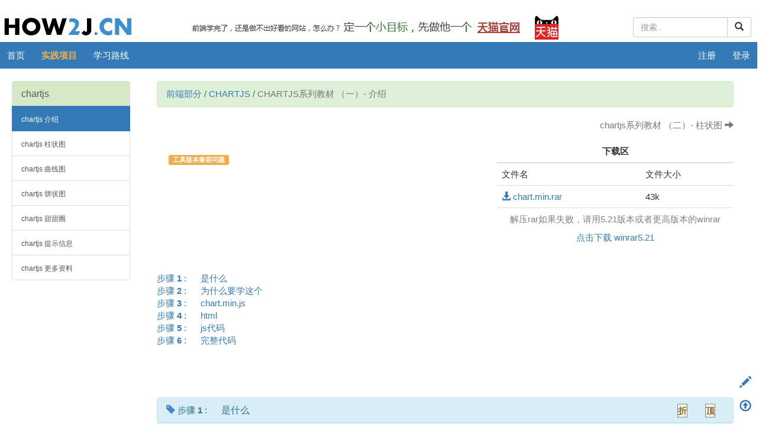

--- FILE ---
content_type: text/html; charset=utf-8
request_url: https://how2j.cn/k/chartjs/chartjs-intro/2056.html
body_size: 37376
content:

	
<!DOCTYPE html>
<html lang="zh-CN">
<head>
	

<!--taglib	-->

 
 




	
	
	<link rel="stylesheet" type="text/css" href="https://static.how2j.cn/css/front/style.css" />	
		
 	
	<!-- <link href="/css/all.css" rel="stylesheet"> -->

	
		<link href="https://static.how2j.cn/css/all.css" rel="stylesheet">
	

	
<!-- <link href="http://how2j-static.oss-cn-beijing.aliyuncs.com/css/all.css" rel="stylesheet"> -->




	
	
	
<!-- 	<link rel="stylesheet" type="text/css" href="/css/front/style.css" /> -->
	<link rel="shortcut icon" href="/img/site/favicon.ico" />


	
		<link rel="canonical" href="https://how2j.cn/k/chartjs/chartjs-intro/2056.html" />
	
	
	<!-- <script src="/js/all.js"></script> -->

	
		<script src="https://static.how2j.cn/js/all.js"></script>
	

	









	
		<script src="https://static.how2j.cn/js/how2j/code.js"></script>
	
	
	






	




<!-- <meta HTTP-EQUIV="pragma" CONTENT="no-cache">  -->
<!-- <meta HTTP-EQUIV="Cache-Control" CONTENT="no-cache, must-revalidate">  -->
<!-- <meta HTTP-EQUIV="expires" CONTENT="0">  -->


<style>
.div4NotActive{
	display:none;
}
.div4Active{
	display:none;
}
div.stepAnswer{
	display:none;
}
div.stepAnswerStatment{
	display:none;
}
.requireProjectRight{
	display:none;
}
.showIfProjectRight{
	display:none;
}
.showIfNotProjectRight{
	display:none;
}
.showIfNotLogin{
	display:none;
}

video{
	cursor: pointer;
}
.showIfAdmin{
	display:none;
}

.menuName{
	font-size:12px !important;
}
</style>

<!--4offlinejs-->

<script type="text/javascript">
var logon = false;
var kid = -1;
var mid = -1;
var uid = -1;
var homePage = false;
var stagePage = false;
var knowledgePage = false;
var admin = false;
var active = false;
var currentScore = 0;

var videoConsumed = false;
var hasProjectRight = false;
var hasVideoRight = false;
var hasAnswerRight = false;

var checkProject = false;
var checkVideo = false;
var checkAnswer = false;

var sessionid = "";
var sessionLoginCount = 1;

$(function(){
	
// 	background-color: ;
// 	$("html").find("*").each(function(){
// // 		rgb(255, 255, 255)
// 		var bgColor = $(this).css("background-color");
		
// 		if("rgb(255, 255, 255)"==bgColor){
// 			console.log(bgColor);
// 			$(this).css("background-color","#CCE8CF !important");
// 		}
		
// 	});
	
	//默哀
	
// 		$("html").css({
// 	    '-webkit-filter': 'grayscale(50%)',
// 	    '-moz-filter': 'grayscale(50%)',
// 	    '-ms-filter': 'grayscale(50%)',
// 	    '-o-filter': 'grayscale(50%)',
// 	    'filter': 'progid:DXImageTransform.Microsoft.BasicImage(grayscale=1)',
// 	    '_filter': 'none'
// 	  });
	
	
	
    
    	knowledgePage = true;
    	kid = 2056;
    	mid = 167;
    
    
    
    
    
    var cookie_is_login = $.cookie("isLogin");
	    
    

    
// 	$("video").click(function(){
// 		    if(this.paused){
//  		        this.play();
//  		    }else{
//  		        this.pause();
//  		    }      
//   	});	
    
    
    
    
    
    
    
    if("true"==cookie_is_login){
        var page4info = "/frontinfo?module.id="+mid+"&knowledge.id="+kid;
    	$.get(page4info,function(response){
    		var info = eval("("+response+")");
    		logon = info.logon;
//     		console.log("logon:"+logon);
    		if(logon){
    			//hide and show
    			$(".requireAuthentication").show();
    			$(".hideIfAuthentication").hide();

    			//user
    			uid = info.user.id;
    			active = info.user.active;
    			currentScore = info.user.score;
    			
    			admin = info.user.admin;
    			
    			if(admin){
    				$(".showIfAdmin").show();
    			}
    			
    			//login name
    			$(".username").html(info.user.name);
    			
    			//score
    			$(".userscore").html(info.user.score);

    			//progress
    			if(-1==mid){ //homepage
    				var progress = info.progress;
    				for(var k in  progress){
    					var bar = $(".progress-bar[mid="+k+"]");
    					var value = progress[k];
    					changeProgressBar(bar,value);
    				} 
    			}
    			else{ //knowledgepage
    				//active
    				if(!active){
    					$(".div4NotActive").show();
    				}
    				if(active){
    					$(".div4Active").show();
    				}					
    				
    				//right up progress
    				var progress = info.progress.singleProgress;
    				value = progress;
    				var bar = $(".progress-bar");
    				changeProgressBar(bar,value);
    				
    				//left menu status
    				var recordStatus = info.recordStatus; 				
    				for(var k in  recordStatus){
    					var item = $(".leftKnowledgeMenuItem[kid="+k+"]");
    					var status = recordStatus[k];
    					var newClass = status+"_ready";
    					item.addClass(newClass);
    				} 
    				
    				$("a.leftKnowledgeMenuItem.active").removeClass("finish_ready");
    				$("a.leftKnowledgeMenuItem.finish_ready").addClass("finish");
    				$("a.leftKnowledgeMenuItem.unread_ready").addClass("unread");
    				
    				//comment div delete button
    				$("span.deleteCommentDiv[uid="+uid+"]").show();
    				if(admin){
    					$("div.eachCommentDiv[show='false']").show();
    					$("span.deleteCommentDiv").show();
    					$("span.recoverCommentDiv").show();
    				}
    				//rights
    				videoConsumed = info.rights.videoConsumed;
    				hasProjectRight = info.rights.hasProjectRight;
    				hasVideoRight = info.rights.hasVideoRight;
    				hasAnswerRight = info.rights.hasAnswerRight;
    				
    				checkProject=info.rights.checkProject;
    				checkVideo =info.rights.checkVideo;
    				checkAnswer =info.rights.checkAnswer;
    				
    				
    				
    				
    				//rights-video
    				if(!(videoConsumed || hasVideoRight)){
    					$("#addScore4videoDiv").show();
    				}
    				if(hasVideoRight){
    						//$("#addScore4videoDiv").hide();
    				}
    				
    				//rights-stepanswer
    				if(hasAnswerRight){
    					$(".hasStepAnswerRight").show();
    				}
    				else{
    					var answers = info.answerSteps;
    					console.log("answers:"+answers);
    					console.log("answers.length:"+answers.length);
    					for(var k in  answers){
    						value = answers[k];
    						console.log(1);
    						if("true"==value){
    							$(".stepAnswerConsumed[sid="+k+"]").show();								
    						}
    						else{
        						console.log(2);

    							var enoughStatment= $(".stepAnswerEnoughScore[sid="+k+"]");
    							var enoughScore = enoughStatment.attr("score");
    							if(currentScore>=enoughScore){
    	    						console.log(3);

    								enoughStatment.show();
    								continue;
    							}
        						console.log(4);
			
    							var lackStatment= $(".stepAnswerLackScore[sid="+k+"]");
    							var lackScore = lackStatment.attr("score");
    							if(currentScore<lackScore){
    	    						console.log(5);

    								lackStatment.show();
    								continue;
    							}
    						}
    					} 
    				}
    				
    				
    				if(checkProject && hasProjectRight){
    					//replaced by showIfProjectRight in footer
    						//$(".showIfProjectRight").show();
    					ajaxAuthorizedStepDescs();
    				}
    				else{
    					$(".showIfNotProjectRight").show();
    						//$(".showIfNotLogin").show();
    				}
    			}
    			
    			//noteComment
    			if(null!=info.noteComment){
    				$("#noteCommentCode").val(info.noteComment.noteCommentCode);
    				$("#noteCommentDesc").val(info.noteComment.noteCommentDesc);
    			}
    			
    			sessionid = info.sessionid;
    			sessionLoginCount = info.sessionLoginCount;
    			
    			
    			duplicatedLoginWebsocketCheck();					
    		}
    		
    		if(typeof headerCallback === "function"){
    			headerCallback();
    		}
    	});    	
    }

})


	function changeProgressBar(bar, value){
		
		bar.css({'width':value+"%"});
		bar.html(value+"%");
		
		var colorClass = "";
		if(value<=20)
			colorClass = "progress-bar-danger";
		else if(value<=40)
			colorClass = "progress-bar-warning";
		else if(value<=99)
			colorClass = "progress-bar-info";
		else 
			colorClass = "progress-bar-success";
		
		bar.addClass(colorClass);
	}
	
	function duplicatedLoginWebsocketCheck(){
	    var websocket = null;
	    //判断当前浏览器是否支持WebSocket
	    if ('WebSocket' in window) {
	        websocket = new WebSocket("wss://"+location.hostname+"/ws/ls");
	 
	        //连接成功建立的回调方法
	        websocket.onopen = function () {
	            websocket.send(sessionid);
	        }
	 
	        //接收到消息的回调方法
	        websocket.onmessage = function (event) {
	            if("duplicatedLogin"==event.data){
	            	location = "/frontkickout?time="+(sessionLoginCount+1);            	
	            }
	        }
	         
	        //连接发生错误的回调方法
	        websocket.onerror = function () {
// 	            alert(" how2j.cn 服务器正在重启，预计30-50秒，请稍等");
	
	        };
	 
	       //连接关闭的回调方法
	        websocket.onclose = function () {
	//             alert(" how2j.cn 服务器正在重启，预计30-50秒，请稍等");
	        }
	 
	        //监听窗口关闭事件，当窗口关闭时，主动去关闭websocket连接，防止连接还没断开就关闭窗口，server端会抛异常。
	        window.onbeforeunload = function () {
	            closeWebSocket();
	        }
	         
	    }
	
	    function closeWebSocket() {
	        websocket.close();
	    }
	}	
	
</script>




<script>
// var _hmt = _hmt || [];
// (function() {
//   var hm = document.createElement("script");
//   hm.src = "//hm.baidu.com/hm.js?58c8bc80fdcb0b8ec368371b4092c71a";
//   var s = document.getElementsByTagName("script")[0]; 
//   s.parentNode.insertBefore(hm, s);
// })();
</script>



<!-- code hightlight -->


<script>
window.onpageshow = function(event) {
	　　if (event.persisted) {
	　　　　window.location.reload() 
	　　}
	};
	
	
function jumpwww(){
	if(-1!=location.hostname.indexOf("www.")){
		var x = new String(location);
		var newLocation = x.replace("www.","");
		location = newLocation;
		return;
	}
	
}


jumpwww();



function formatMoney(num){
	num = num.toString().replace(/\$|\,/g,'');  
	if(isNaN(num))  
	    num = "0";  
	sign = (num == (num = Math.abs(num)));  
	num = Math.floor(num*100+0.50000000001);  
	cents = num%100;  
	num = Math.floor(num/100).toString();  
	if(cents<10)  
	cents = "0" + cents;  
	for (var i = 0; i < Math.floor((num.length-(1+i))/3); i++)  
	num = num.substring(0,num.length-(4*i+3))+','+  
	num.substring(num.length-(4*i+3));  
	return (((sign)?'':'-') + num + '.' + cents);  
}

function insertSpecalDiv(div, className){
	var li = document.createElement("div");
	var classAttr = document.createAttribute("class");
	var text = document.createTextNode(" ");
	li.appendChild(text);
	classAttr.nodeValue = className;
	li.setAttributeNode(classAttr);
	div.appendChild(li);
}

<!--code mirror-->
var yourcode, siteCode, divDiffer, highlight = true, connect = null, collapse = false;
function betterTab(cm) {
	var spaces = Array(cm.getOption("indentUnit") + 1).join(" ");
    cm.replaceSelection(spaces);
}
function initUI() {
	  var target = document.getElementById("codeDifferOriginal");
	  target.innerHTML = "";
	  divDiffer = CodeMirror.MergeView(target, {
	    value: yourcode,
	    origRight: null,
	    orig: siteCode,
	    lineNumbers: true,
	    extraKeys: { Tab: betterTab },
	    mode: "text/html",
	    highlightDifferences: highlight,
	    connect: connect,
	    collapseIdentical: collapse
	  });
	}

	function changeDivCode2CodeStyle(mask4spider){
		var selector = "";
		if(mask4spider)
			selector = "div.stephighlightDescOnly.mask4spider-true div.code";
		else
			selector = "div.code";
// 		console.log("selector:"+selector);
		$(selector).each(function() {
			var div = this;
			var html = $(this).html();
			html = $.trim(html);
			html = html.replace(/^<br>(.*)<br>$/, "\$1");
			html = html.replace();
			var lines = html.split("<br>");
			$(this).html("");

			insertSpecalDiv(div,"codeeven codefirst");
			
			var count = 0;
			$.each(lines, function(i, n) {
				count++;
				var li = document.createElement("div");
				var text = document.createTextNode(decodeHtml(n));
				li.appendChild(text);

				var classAttr = document.createAttribute("class");
				if (0 == i % 2)
					classAttr.nodeValue = "codeodd";
				if (1 == i % 2)
					classAttr.nodeValue = "codeeven";
				li.setAttributeNode(classAttr);

				div.appendChild(li);
			})
			
			if(0!=count%2)
				insertSpecalDiv(div,"codeeven codelast");
			else
				insertSpecalDiv(div,"codeodd codelast");
		});		
	}

	$(function() {
		<!--把div.code中的文本转换为代码表现风格-->
		changeDivCode2CodeStyle(false);
		
		<!--每个stage的享字所具备的弹出模态窗口效果-->

		    $("a.addModuleScoreModalLink").click(function(){
		    	var stageid = $(this).attr("stageid");
		    	var locationPathName =  location.pathname;
		    	if(locationPathName.indexOf("frontstage")!=-1){
					$("div#moduleScoreModal div.scoreLink input.scoreInputText").val("https://how2j.cn/stage/"+stageid+".html?p="+uid);
					$("div#moduleScoreModal").modal('show');
		    	}
		    	else{
					$("div#moduleScoreModal div.scoreLink input.scoreInputText").val("https://how2j.cn?p="+uid);
					$("div#moduleScoreModal").modal('show');		    		
		    	}
		    	
		    	var shortInput = $("div.scoreLink input.shortLinkInputText");
		    	shortInput.hide();
		    	$("button.getShortLinkButton").show();

		   });    
		    
		    $("#scoreModal").on("show.bs.modal",function(){
			   	$('#qrcode').html("");
				 $('#qrcode').qrcode({render:'canvas',text:$("div#scoreModal div.scoreLink input.scoreInputText").val(),width:200,height:200});
		      });
		    
		    $("#moduleScoreModal").on("show.bs.modal",function(){
			   	$('#qrcode').html("");
				 $('#qrcode').qrcode({render:'canvas',text:$("div#moduleScoreModal div.scoreLink input.scoreInputText").val(),width:200,height:200});
		      });		    

		
    	<!--练习姿势-->
    	 $("a.practisePostureLink").click(function(){
				$("div#practiseModal").modal('show');
		 });    
    	 
    	
    	<!--视频加载成功后的处理-->
    	$("div.4safari video").attr("poster","");
//     	$("div.4safari video").each(function(){
//     		var videoSrc=$(this).attr("thefile");
//     		$(this).attr("src",videoSrc);
//     	});
//     	$("div.4safari video").attr("preload","meta");
//     	$("div.4safari video").on("canplaythrough",function(){
//             $(this).attr("poster","");
//         });	    	

		<!--处理短链接-->
		$("button.getShortLinkButton").click(function(){
			$(this).hide();
			var url= $("div.scoreLink input.scoreInputText").val();
			console.log("url:"+url);
			var shortInput = $("div.scoreLink input.shortLinkInputText");
			shortInput.show();
			$.get(
	            "/frontcreateShortLink",
	            {"shortLink.url":url},
	            function(result){
	            	var shortid=result;
	            	shortInput.val("https://how2j.cn/p/"+shortid);
	            }
			);
			
			
		});
		
		<!--为form获取validToken-->
		$("form.validTokenForm").submit(function(event){
			var form = $(this);
		    var input = $(this).find("input[name='tempBean.validToken']");
			var validToken= input.val();
			if(validToken.length!=0)
				return true;
			event.preventDefault();
			$.get("/frontvalidToken", function(data){
				  form.append("<input type='hidden' name='tempBean.validToken'");
		          input.val(data);
		          form.submit();
			});
		});

		<!--超过5行的答案点击后显示-->
		$("a.showAnswerCodeLink").click(function(){
			$(this).hide();
			var aid = $(this).attr("aid");
			$("div.answerCode[aid="+aid+"]").show(0);
		});
	});
</script>


<script>
//当bootstrap toc 加载完毕后，才进行跳转
var go2ArchorFlag = true;
//当show it ,try it, toc 的额外高度
var showittryitheight=30;


var l = function(msg){return console.log(msg)};
$(function () {
	$("[data-toggle='tooltip']").tooltip({animation:true,html:true,delay:{ show: 1000, hide: 000 }});
	
	

	

	
});



</script>

<style>
<!--pre{-->
<!--	width:500px;-->
<!--}-->
</style>


<title>chartjs系列教材 （一）- 介绍</title>
	
	<meta name="keywords" content="介绍,是什么,怎么用,chartjs">
	<meta name="description" content="是什么,;怎么用,;">

	
	
	
<script type="text/javascript">
// JavaScript Document
function urlredirect() {
	
}	
 

	
		urlredirect();
	
	
	
</script>
</head>
<body id="body">


	

	
	
		
<script>

	
   	$(function() {
		var categorySelected=0;
                   	
       	if(categorySelected==1){
			$("#homepageNavLink").removeClass("active");
       	}
       	

      	

//       	$("#qqqunspan").html("官方QQ群: 578362961");
      	


		$(".advertiseLink#ad15").mouseenter(function(e){
				$("#qrcodeImg4Ad").show();
				
				var e = e||window.event;  
		        var scrollx = window.scrollX|| document.documentElement.scrollLeft;  
		        var scrolly = window.scrollY|| document.documentElement.scrollTop;  
		        var x = parseFloat(e.clientX) + parseFloat(scrollx) ;  
		        var y = parseFloat(e.clientY) + parseFloat(scrolly);  

		        $("#qrcodeImg4Ad").css({'left':x,'top':y,'display':'block'});  
				
		});
		$(".advertiseLink#ad15").mouseleave(function(){
				$("#qrcodeImg4Ad").hide();
		});
		
   	});
      	
</script>
<div id="allContent">
	<!-- end with footer -->


	<div>
		<br />
		<table width="100%">
			<tr height="50px">
				<td width="200px">
						<a href="/"><img title="how2j.cn" alt="how2j.cn"
							src="[data-uri]" />
							</a>
					 </td>
				<td align="center">
					
						<a href="http://how2j.cn/k/tmall-front/tmall-front-790/790.html" style="height1:30px !important; display:block !important;" class="advertiseLink" id ="ad2">
							<img src="/img/site/advertise/2.png">
						</a>
						
						<img src="https://static.how2j.cn/430.jpg" style="display:none;position:absolute;z-index: 99" id="qrcodeImg4Ad">
						
					
				</td>

				<td align="right">
				
	
				 </td>

				<td align="right" width="240px">
					<div>
						
							<form action="/frontsearch" method="post" class="validTokenForm1">
								<div class="input-group" style="margin-right: 10px;width: 200px">
									<input name="outsideSearchKeyword" 
									class="form-control" placeholder="搜索.." required >
									<span class="input-group-btn ">
										<input type="hidden" name="tempBean.validToken">
										<button class="btn btn-default" type="submit">
											<span class="glyphicon glyphicon-search"></span>
										</button>
									</span>
								</div>
							</form>


						
					</div>
				</td>
			</tr>

		</table>

	</div>

	<nav>

		<div class="nav bg-primary">

			<span class="pull-left"> 
				<a href="/">首页</a> 
				 
				
				
						<a style="color: #F0AD4E; font-weight: bold" href="/stage/39.html">实践项目</a>
<!-- 						<a style="color: #F0AD4E; font-weight: bold" href="/z">策略质检员</a> -->
<!-- 						<a style="color: #F0AD4E; font-weight: bold" href="/i">指数投资</a> -->
						
						<a  class="requireAuthentication" style="color: #F0AD4E; font-weight: bold"
									href="/frontshopPage?product.id=19">全站通</a>

<!-- 						<a  class="requireAuthentication" style="color: #F0AD4E; font-weight: bold" -->
<!-- 									href="/k/trend/trend-2070/2070.html">趋势投资</a> -->
									
						<a href="/frontroute">学习路线</a>
								
<!-- 						<a  class="requireAuthentication" href="/frontcommentsByStages">学员问题</a>	 -->
						<a  class="requireAuthentication" href="/frontrecent">最近访问</a>						
						<div  class=" btn-group" style="margin-top:-2.5px;">
						    <a class="requireAuthentication" style="text-decoration: none;background-color:#337AB7;" class="dropdown-toggle" href="#nowhere "  data-toggle="dropdown">
						     	更多
						      <span class="caret"></span>         
						    </a>
						      
						    <ul class="dropdown-menu moreMenu"  style="background-color: #337AB7;border-color: #245580;"  role="menu">
<!-- 						    		<li> -->
<!-- 										<a  href="/frontshowShareCode">群里提问</a>	 -->
<!-- 									</li> -->
<!-- 									<li role="presentation" class="divider"></li>							     -->
									<li>
										<a  href="/frontprogress">学习进度</a>
									</li>
									<li role="presentation" class="divider"></li>
									<li>
										<a  href="/frontmyQuestion">我的提问</a>	
									</li>
									<li role="presentation" class="divider"></li>
									<li>
										<a  href="/frontmyAnswer">我的回答</a>	
									</li>
									<li role="presentation" class="divider"></li>
									<li>
										<a  href="/frontshowMyFavorites">我的收藏</a>	
									</li>
									<li role="presentation" class="divider"></li>
									<li>
										<a  href="/frontshowMyNotes">我的笔记</a>	
									</li>
									<li role="presentation" class="divider"></li>
									<li>
										<a  href="/frontshowScoreAndCommision">我的积分和佣金</a>	
									</li>
						    </ul>
						</div> 
		
						<a style="position:relative" id="newestLessons" href="/k/plan/plan-history/1785.html">
<!-- 								最新教程 -->
						</a>
										
				

	
				
				<!-- 					<a href="/frontremoveCommentPage">获取注释</a> -->
				<!-- 					<a href="/k/offline-study/offline-study-study/1663.html">自律学习环境</a> -->
				<!-- 					<a target="_blank1" href="/frontstudyRooms">约学</a> -->
				
				

				

			</span> 
			
			<span class="pull-right siteframe"> 
					
					
					<a class="requireAuthentication" id="loginShowName"  href="/frontconfigPage"><span class="username"></span></a>
					
					<a class="requireAuthentication"  id="loginShowName" style="text-decoration: underline" href="/frontscoreProducePage">边学边赚</a>
					<a class="requireAuthentication" href="/frontlogout">退出</a>

				
					<a class="hideIfAuthentication" href="/frontloginPage?act=register">注册</a>
					<a class="hideIfAuthentication" href="/frontloginPage?act=login">登录</a>
					
					<a class="requireAuthentication" href="/frontqqQun" alt="qq群: 578362961" title="qq群：578362961，如果满了请到 how2j.cn 获取最新的群">加入QQ群</a>
					
			</span>

		</div>
	</nav>

	
<br/>

<script>
$(function() {
	bootstrapButton   = $.fn.button.noConflict();  
	$.fn.bootstrapBtn = bootstrapButton;  

	
	var interviewStepids = new Array();
	
	$("#k2056 ").removeClass("unread");
	$("#k2056 ").removeClass("brower");
	$("#k2056 ").removeClass("finish");
	$("#k2056 ").addClass("active");
	
	
	
	$("button.interviewCheckAnswerButton").click(function(){
		var sid = $(this).attr("sid");
		$("div.interviewAnswer[sid="+sid+"]").show();		
	});
	
	
	$("span.interviewStatus").css("color","green");
	
	$("textarea.interviewdesc").keyup(function(){
		var sid = $(this).attr("sid");
		$("span.interviewStatus[sid="+sid+"]").css("color","red");
		interviewStepids.push(sid);
	});
	
	timeout=setInterval(sync,1500);
	function sync(){
		stepids = $.unique(interviewStepids);
		var sid = interviewStepids.pop();
		if(null!=sid){
			$("span.interviewStatus[sid="+sid+"]").css("color","yellow");
			$("form.updatInterviewForm[sid="+sid+"]").ajaxSubmit(function(){
				$("span.interviewStatus[sid="+sid+"]").css("color","green");
			});
		}
	}	
	
	
	$("select.degree4stepFront").change(function(){
		var sid = $(this).attr("stepid");
		var page=  "/frontchangeDegreeOfStep";
		var degree = $(this).val();
		
		var select = $(this);
		select.css("background-color","red");
			$.post(
					page,
					{
						"step.id":sid,
						"step.degree":degree,
					},
						function(result){
							if("success"==result){
								select.css("background-color","yellow");
							}
						}
					); 
		
		
		
	});
	
	//work for step
	$("ul.codetitle li.codetitle0").addClass("active");
	$("div.stepCode").hide();
	$("div.stepCode_index_0").show();

	$("a.codetitleLink").click(function(){
		var stindex = $(this).attr("stindex");
		var sid = $(this).attr("sid");
		$("a.showStepCodeLink[sid="+sid+"]").hide();
		$("div.stepCodeTipsDiv[sid="+sid+"]").show();
		$("li.codetitle"+sid).removeClass("active");
		$("li.codetitle"+sid+"_"+stindex).addClass("active");
		$("div.stepCode"+sid).hide();
		$("div.stepCode"+sid+"_"+stindex).show();
	});	
	
	$("a.jump2commentLink").click(function(){
		$("input#commentTitle")[0].focus();
	});
	
	$("a.stepresize").click(function(){
		var stepid = $(this).attr("stepid");
		$("a.stepresize span[stepid="+stepid+"]").toggleClass("glyphicon-resize-small");
		$("a.stepresize span[stepid="+stepid+"]").toggleClass("glyphicon-resize-full");
		$(".stepbody[stepid="+stepid+"]").toggle();
	});
	
	$("button.answerButton").click(function(){
		var sid = $(this).attr("sid");
		if(!logon){
			$("a.ask2login[sid="+sid+"]").show();
			$(this).hide();
			return;
		}
		
		var sid = $(this).attr("sid");
		$("div.stepAnswer[sid="+sid+"]").show();
		$(this).parent().hide();
		var page = "/frontanswerVisited";
        $.ajax({
            url: page,
            data:{"step.id":sid},
            success: function(result){
            }
        });

        if(!$(this).hasClass("noCost")){
            var page ="/frontscoreConsume";
            $.get(
         		page,
         		{"scoreConsume.step.id":sid},
         		function(result){
         			
         		}
            );   
        }
        
	});		
	
	
	$("button.copyButton").click(function(){
		var codeIndex = $(this).attr("codeIndex");
		var code = $("div[codeIndex="+codeIndex+"]").html();
		code = decodeHtml(code);
// 		decode();
		$("#codeCopySource").val(code);
		$("#codeCopyInModal").modal('show');
	});
	
	$("button.differButton").click(function(){
		highlight = true;
		connect = null;
		collapse = false;
		$("#codeDifferOriginal").show();
		var codeIndex = $(this).attr("codeIndex");
		var code = $("div[codeIndex="+codeIndex+"]").html();
		code =$.trim(code);
		code = decodeHtml(code);
		yourcode = "";
		siteCode = code;
		var charIndex = 6;
		$("#codeDifferInModal").modal('show');
		
		initUI();

// 	 	var codeDifferOriginal = $("#codeDifferOriginal")[0];
// 		var outSide= $("#codeDifferOriginalOutSide")[0];
// 		var inSide= $("#codeDifferOriginalInSide")[0];
// 		outSide.removeChild(codeDifferOriginal);
// 		inSide.appendChild(codeDifferOriginal);
	});
	
    $("#codeDifferInModal").on("hidden.bs.modal",function(){
	 	var codeDifferOriginal = $("#codeDifferOriginal")[0];
		var outSide= $("#codeDifferOriginalOutSide")[0];
		var inSide= $("#codeDifferOriginalInSide")[0];
		inSide.removeChild(codeDifferOriginal);
		outSide.appendChild(codeDifferOriginal);
		$("#codeDifferOriginal").hide();
		
    });	




    	

	

	<!--当超过20行，隐藏代码，下面用于显示代码-->
	$("a.showStepCodeLink").click(function(){
		$(this).hide();
		var sid = $(this).attr("sid");
		$("div.stepCodeTipsDiv[sid="+sid+"]").show();
	});

	


    <!--折叠左侧菜单-->
    
    
    
    <!--增加积分,做笔记，收藏等的模态窗口-->
    
	    $("a.addScoreModalLink").click(function(){
	   	 var sid= $(this).attr("sid");
		 if(undefined==sid)    	 
	   	 	$("div#scoreModal div.scoreLink input.scoreInputText").val("https://how2j.cn/k/chartjs/chartjs-intro/2056.html"+"?p="+uid);
		 else
  		    $("div#scoreModal div.scoreLink input.scoreInputText").val("https://how2j.cn/k/chartjs/chartjs-intro/2056.html"+"?p="+uid+"#step"+sid);
	   	 $("#scoreModal").modal('show');
	   	 
	   	 
	    	var shortInput = $("div.scoreLink input.shortLinkInputText");
	    	shortInput.hide();
	    	$("button.getShortLinkButton").show();


	   });
	    $("a.addNoteCommentLink").click(function(){
		   	 $("#nodeCommentModal").modal('show');
		});	 
	    
	    $("a.addFavoriteModalLink").click(function(){
		   	 $("#favoriteModal").modal('show');
		   });	    

	    $("a.addCorrectModalLink").click(function(){
	    	var sid = $(this).attr("sid");
	    	
	    	$("#stepid4correct").val("");

// 	    	console.log("sid:"+sid);
	    	$("#stepid4correct").val(sid);
	    	
	    	$("textarea.oldText").val("");
	    	$("textarea.correctedText").val("");
		   	 $("#correctModal").modal('show');
		   });	    

    

    <!--视频div-->
    
    
    $("div.4safari video").css("width",(window.innerWidth-400)+"px");

	<!--tooltips-->
// 	 $("[data-toggle='tooltip']").tooltip();
	 
	$("label.speed").click(function(){
		var speed = $(this).attr("speed");
		$(this).parents("div.4safari").children("video")[0].playbackRate = speed;
		$(this).parents("div.4safari").children("video")[0].play();
	});
	
	$("button.videoGoBackButton").click(function(){
		$(this).parents("div.4safari").children("video")[0].currentTime -= 10;
	});	 
	

	
	
	


});



</script>

<table width="100%" class="allTable showTable1">

	<tr valign="top">
		<td width="175px" style="padding-left:20px" >
			
	

<style>

.list-group-item.unread {
  background-color: #fefefe;
}
.list-group-item.unread:hover{
  background-color: #d9edf7;
}
.list-group-item.brower {
  background-color: #d9edf7;
}
.list-group-item.brower:hover{
  background-color: #dff0d8;
}


.list-group-item.finish {
  background-color: #dff0d8;
}
.list-group-item.finish:hover {
  background-color: #c1e2b3;
}

span.free{
	background-color: #009551; 
	color:white;
/* 	color:#009551; */
	
	float:right;
	diplay:block;
 	font-size:8px;
	position: relative;
	top:-10px;
	left:15px;
	font-style: bold;
	
	
}

</style>

<nav>
<div style="margin-left:00px;width:200px">
					  <a href="#nowhere" clicked="true" class="list-group-item success_bg leftKnowledgeMenuWholeTitle">
					  		<h2>chartjs</h2>
					  		 
					  </a>	  
					  
					  
						
							<a title="chartjs系列教材 （一）- 介绍" id="k2056" href="/k/chartjs/chartjs-intro/2056.html"  class="leftKnowledgeMenuItem list-group-item knowledgeBar" kid="2056">
								
								<span class="menuName">chartjs 介绍</span> 
																
							</a>
						
							<a title="chartjs系列教材 （二）- 柱状图" id="k2057" href="/k/chartjs/chartjs-bar/2057.html"  class="leftKnowledgeMenuItem list-group-item knowledgeBar" kid="2057">
								
								<span class="menuName">chartjs 柱状图</span> 
																
							</a>
						
							<a title="chartjs系列教材 （三）- 曲线图" id="k2058" href="/k/chartjs/chartjs-line/2058.html"  class="leftKnowledgeMenuItem list-group-item knowledgeBar" kid="2058">
								
								<span class="menuName">chartjs 曲线图</span> 
																
							</a>
						
							<a title="chartjs系列教材 （四）- 饼状图" id="k2060" href="/k/chartjs/chartjs-pie/2060.html"  class="leftKnowledgeMenuItem list-group-item knowledgeBar" kid="2060">
								
								<span class="menuName">chartjs 饼状图</span> 
																
							</a>
						
							<a title="chartjs系列教材 （五）- 甜甜圈" id="k2059" href="/k/chartjs/chartjs-doughnut/2059.html"  class="leftKnowledgeMenuItem list-group-item knowledgeBar" kid="2059">
								
								<span class="menuName">chartjs 甜甜圈</span> 
																
							</a>
						
							<a title="chartjs系列教材 （六）- 提示信息" id="k2061" href="/k/chartjs/chartjs-tooltips/2061.html"  class="leftKnowledgeMenuItem list-group-item knowledgeBar" kid="2061">
								
								<span class="menuName">chartjs 提示信息</span> 
																
							</a>
						
							<a title="chartjs系列教材 （七）- 更多资料" id="k2063" href="/k/chartjs/chartjs-more/2063.html"  class="leftKnowledgeMenuItem list-group-item knowledgeBar" kid="2063">
								
								<span class="menuName">chartjs 更多资料</span> 
																
							</a>
						  	
					  
					  
					  
					  
					  

</div>		    
</nav>
		    
		    
			    
		</td>
		
		<td align="left"  style="padding-left:90px;padding-right:40px" >
			
	
	
<nav>
<div class="panel panel-success">
  <div class="panel-heading">
<div class="text-uppercase">


						  <a href="/stage/27.html">前端部分</a>
						  /
						  
						  <a href="/module/167.html">chartjs</a>
						  /
 						  
 						  	<span class="text-muted">chartjs系列教材 （一）- 介绍</span>
 						  
 						  
 						  

									
						  
						  
						<span class="showIfAdmin">
							<a href="http://127.0.0.1/manageeditKnowledge?bean.id=2056#addStep1">edit</a>
									 
			 			</span>
						  
 		  
						
						
						
		
						

						
	


	<a class="requireAuthentication pull-right addScoreModalLink " style="margin-left:15px" href="#nowhere"
			
	>
	<span  style="border:1px solid LightSlateGray; margin-left:0px; adding:2px;font-weight:bold" class=" text-warning bg-warning">享</span>
	</a>

	
	


	<a class="requireAuthentication pull-right addNoteCommentLink "  style="margin-left:15px" href="#nowhere"
			
	>
	<span  style="border:1px solid LightSlateGray; margin-left:0px; adding:2px;font-weight:bold" class=" text-warning bg-warning">记</span>
	</a>

	<a class="requireAuthentication pull-right addFavoriteModalLink " style="margin-left:15px" href="#nowhere"
			
	>
	<span  style="border:1px solid LightSlateGray ; margin-left:0px; adding:2px;font-weight:bold" class=" text-warning bg-warning">藏</span>
	</a>

	
					<div class="progress pull-right requireAuthentication" style="width:200px">
								<div class="progress-bar progress-bar-striped active" role="progressbar" aria-valuenow="0" aria-valuemin="0" aria-valuemax="100" style="width:0;min-width: 2em;" >
 								0%
								</div>
					</div>		  
						</div>  
  </div>


</div>
</nav>
	
						  
						
						
						

	
<div class="bg-info" style="width:100%" align="left">
						
				
		
							
</div>
			
			


	
<div style="width:100%;margin-top:15px;margin-bottom:15px">

	
	<table width="100%">
		<tr>
			<td align="left">
			
			
			
			</td>
			<td align="right">
				
					<a class="text-muted" href="/k/chartjs/chartjs-bar/2057.html">
					chartjs系列教材 （二）- 柱状图
						<span class="glyphicon glyphicon-arrow-right"></span>
					</a>
				
			</td>
		</tr>
	</table>
</div>
			
			
						<!-- JiaThis Button BEGIN -->
	
						
			
			
		
			


<script>
$(function () {

    $("#login2downloadAlertDiv").hide();

	$(".login2download").click(function(){
		$("#login2downloadAlertDiv").show();	
	});;
	
});

</script>	
	
	
<div>

	<div id="DescAndDownloadRightPart" style="float:right;margin:0px 0px 20px 20px">
			
		<div align="center">
			
					<form action="/frontfinish">
<!--						<input type="submit" value="标记完成" class="btn btn-success btn">-->
						<input type="hidden" name="knowledge.id" value="2056" >
					</form>
			
		</div>		
			<!-- knowledge.module.downloadable && -->
			
	
				<table style="width:400px" class="table table-striped4 table-hover table-bordered2">
					<thead>
			          <tr class="bg-info4">
			            <th  style="text-align:center" colspan="2">下载区
			            </th>
			          </tr>
			        </thead>
			        <tbody>
						<tr>
							<td>文件名</td>
							<td >文件大小</td>
						</tr>																			
						
							
								<tr>
									<td>
											<a href="/frontdownload?bean.id=2097" title="chart.min.rar" >
												<span class="glyphicon glyphicon-download-alt"></span>
											chart.min.rar</a>
									</td>
									<td>
										43k
									</td>
								</tr>
								
																	
								
							


						
						
<!-- 						
						<tr >
				            <td  style="text-align:center" colspan="2">
				            	
				            </td>
			          </tr>
 -->			          
			          
						<tr >
				            <td  style="text-align:center" colspan="2">
				            	
				            		<p style="color:gray">解压rar如果失败，请用5.21版本或者更高版本的winrar</p>
				            		
				            		<a class="strong1" href="/frontdownload?bean.id=174">点击下载 winrar5.21</a>
				            	
				            </td>
			          </tr>
							
			        </tbody>							
	
				</table>
			
			
				<div id="login2downloadAlertDiv" class="alert alert-warning" style="display:none;text-align:center;width:300px">
	
							<a href="/frontloginPage?act=login">登录</a>后可下载
				</div>		
	</div>		
	
	<div id="DescAndDownloadLeftPart">
					<br>
					
						<a style="margin-left:20px" href="/k/helloworld/helloworld-version/1718.html" class="label label-warning">工具版本兼容问题</a>					
					
					<br>
	
				
				<br/>
					
					<div>
					
					
					</div>	
	</div>	
	
	<div style="clear:both"></div>

<!-- 	<table width="100%"> -->
<!-- 		<tr valign="top"> -->
<!-- 			<td> -->

					
<!-- 			</td> -->
<!-- 			<td align="right" style="padding-right:50px;padding-left:50px"> -->
									
																				
<!-- 			</td> -->
<!-- 		</tr> -->
<!-- 	</table>					 -->
</div>
			
			
			
			
			
			
			



		
			<a href="#step9461" >
				步骤
				<span style="font-weight: bold">1</span>
				:
				<span style="padding-left: 20px;">
				
					
					是什么 
					 &nbsp;&nbsp;
					
					
											
				</span>
				
				
			</a>
			<br/>
		
			<a href="#step9462" >
				步骤
				<span style="font-weight: bold">2</span>
				:
				<span style="padding-left: 20px;">
				
					
					为什么要学这个 
					 &nbsp;&nbsp;
					
					
											
				</span>
				
				
			</a>
			<br/>
		
			<a href="#step9465" >
				步骤
				<span style="font-weight: bold">3</span>
				:
				<span style="padding-left: 20px;">
				
					
					chart.min.js 
					 &nbsp;&nbsp;
					
					
											
				</span>
				
				
			</a>
			<br/>
		
			<a href="#step9466" >
				步骤
				<span style="font-weight: bold">4</span>
				:
				<span style="padding-left: 20px;">
				
					
					html 
					 &nbsp;&nbsp;
					
					
											
				</span>
				
				
			</a>
			<br/>
		
			<a href="#step9467" >
				步骤
				<span style="font-weight: bold">5</span>
				:
				<span style="padding-left: 20px;">
				
					
					js代码 
					 &nbsp;&nbsp;
					
					
											
				</span>
				
				
			</a>
			<br/>
		
			<a href="#step9468" >
				步骤
				<span style="font-weight: bold">6</span>
				:
				<span style="padding-left: 20px;">
				
					
					完整代码 
					 &nbsp;&nbsp;
					
					
											
				</span>
				
				
			</a>
			<br/>
		


<br>
			




			

<!--这个是      前台         的step.jsp-->
<script>
$(function(){

});

</script>
<div>

	<div class="panel panel-info" style="margin-top:65px">
	<div class="panel-heading " id="step9461">
		<span class="glyphicon glyphicon-tag basicColor"></span>
			
		步骤
		<span style="font-weight: bold">1</span>
		:
		<span style="padding-left: 20px"></span>
		<h2>是什么 
		 </h2>
		
		

					
			

			
			
		
			
				<span class="showIfAdmin">
					<a href="http://127.0.0.1/manageeditKnowledge?bean.id=2056#9461">edit</a>
							 
				 </span>
			 
		

		<a href="#">
			<span style="border:1px solid LightSlateGray; margin-left:15px;margin-right:15px; adding:2px;font-weight:bold" class="pull-right text-warning bg-warning">顶</span>
<!-- 			<span style="margin-right:10px;margin-left:10px" title="跳到顶部" class="pull-right glyphicon glyphicon-upload"></span> -->
		</a> 
		
		<a href="#nowhere" stepid="9461" title="折叠" class="stepresize">

					<span style="border:1px solid LightSlateGray; margin-left:15px;margin-right:15px; adding:2px;font-weight:bold" class="pull-right text-warning bg-warning">折</span>
		</a>
		
		<div class="requireAuthentication pull-right">
		
			<a class="pull-right addCorrectModalLink" style="margin-left:0px" href="#nowhere"
				
					sid="9461"
					
			>
				<span style="border:1px solid LightSlateGray; margin-left:15px;margin-right:15px; adding:2px;font-weight:bold" class="pull-right text-warning bg-warning">纠</span>
			</a>

			<a href="#nowhere" title="提问" stepName="是什么" class="jump2commentLink" sid="9461" >

				<span sid="9461"  style="border:1px solid LightSlateGray; margin-left:15px;margin-right:15px; adding:2px;font-weight:bold" class="jump2commentWord pull-right text-warning bg-warning">问</span>
				
				<a href="/frontloginPage" style="display:none"  sid="9461" class="smallword jump2commentlogin" >
					请先登录
				</a>
			</a> 			
		
		
		

		</div>			
		
			
				
	</div>
	</div>
	<!-- projectRight -->
					
		
		

<!-- 如果可以下载，那么就需要把desc设置为不空，以便于显示 -->

<div stepid="9461" class="stepbody panel-body1" style="width:90%;margin:0 auto">
	
		
	
		
		
		
		
			
			
			<div class="" sid="9461">
				



			
				<div  class="interviewAnswer stephighlightDesc" sid="9461"  style="background-color:#fff;padding:5px">
									
					<div class="stephighlightDescOnly mask4spider-false" sid="9461" >
					如图所示，这是一个用 chartjs 做的线状图。 chartjs 就是可以画各种图表的一款前端工具~
					</div>
					
				</div>
			
			
			
			
		    
	
<script>
$(function(){
	if(true){
		var showDiv = $("div.stepbody[stepid=9461] div.showDiv");
		var sibs= showDiv.siblings();
		sibs.hide();
		
		var stephighlightDescDiv = $("div.stepbody[stepid=9461] div.stephighlightDesc");
		stephighlightDescDiv.show();
		
		
	}	
});
</script>	
	

<script>
    	$(function() {
//     		$("#iframe_show9461").height(0);
			window.frames["iframe_show9461"].document.write("<html><body>");
			window.frames["iframe_show9461"].document.write(decodeHtml($("textarea#stepcodeTextarea9461").val()));
			window.frames["iframe_show9461"].document.close();
			
			$(window.frames["iframe_show9461"]).load(function(){
				$("#iframe_show9461").height($("#iframe_show9461").contents().find("body").height()+showittryitheight);
			});
			$("#iframe_show9461").height($("#iframe_show9461").contents().find("body").height()+showittryitheight);
			setTimeout(function(){
<!--				$("#iframe_show9461").height($("#iframe_show9461").contents().find("body").height()+10);			-->
			},500);

			
			

			<!--			$("#iframe_show9461").contents().find("body").html(decodeHtml($("textarea#stepcodeTextarea9461").val()));-->

    	});			
</script>	
	


				

	<div class="showDiv" >
		
		  	<iframe style="width:100%" scrolling="auto" frameborder="0" name="iframe_show9461" id="iframe_show9461">
		  	</iframe>
		 								
	</div>



	
			
				
				
					<div class="stepcodes mask4spider-false">
						
					
						
						
						
							<div style="margin-top:20px" class="stepCode stepCode_index_0 stepCode9461  stepCode9461_0">
								<button title="如果你的代码老是出错，可以和网站上的代码进行比较，找出区别" style="margin-top:0px" class="pull-right differButton btn btn-warning btn-xs"  codeindex="code9461_0" type="button" >
									代码比较
								</button>
								<button title="部分同学反应，通过代码高亮插件复制粘贴的代码无法在IDEA里正常显示，这里提供TEXTAREA的方式，方便复制，谢谢" style="margin-top:0px;margin-right:20px" class="pull-right copyButton btn btn-info btn-xs"  codeindex="code9461_0" type="button" >
									复制代码
								</button>

								
								<div class="hide" codeIndex="code9461_0" >&lt;script src=&quot;https://how2j.cn/study/js/chartjs/2.8.0/chart.min.js&quot;&gt;&lt;/script&gt;

&lt;div style=&quot;width:400px;margin:0px auto&quot;&gt;
    &lt;canvas id=&quot;myChart&quot; &gt;&lt;/canvas&gt;
&lt;/div&gt;
&lt;script&gt;
var ctx = document.getElementById(&#39;myChart&#39;).getContext(&#39;2d&#39;);
var myChart = new Chart(ctx, {
    type: &#39;line&#39;,
    data: {
        labels: [&#39;红&#39;, &#39;蓝&#39;, &#39;黄&#39;, &#39;绿&#39;, &#39;紫&#39;, &#39;橙&#39;],
        datasets: [{
            label: &#39;示例&#39;,
            data: [12, 19, 3, 5, 2, 3],
            borderColor:&#39;blue&#39;,
            borderWidth: 1,
            fill: false,
        }]
    },
    options: {
    				tooltips: {
    					intersect: false,
    					mode: &#39;index&#39;
                    }
    }
});
&lt;/script&gt;
</div>
								
										<div style="margin-top:20px;margin-left:0px">
											<a href="#nowhere" class="showStepCodeLink"  sid="9461" >
				 							代码行数较多，请点击查看 <img src="https://static.how2j.cn/code.png" />  
											</a>			
										</div>
									
								<div  sid="9461" class="stepCodeTipsDiv" style="display:none"  data-toggle="tooltip" data-placement="top"
									title="双击选中所有代码">
									<pre disabled codeIndex="code9461_0"
										class="highlight:[];gutter:true;auto-links:false;brush:xml;toolbar:false;">&lt;script src=&quot;https://how2j.cn/study/js/chartjs/2.8.0/chart.min.js&quot;&gt;&lt;/script&gt;

&lt;div style=&quot;width:400px;margin:0px auto&quot;&gt;
    &lt;canvas id=&quot;myChart&quot; &gt;&lt;/canvas&gt;
&lt;/div&gt;
&lt;script&gt;
var ctx = document.getElementById(&#39;myChart&#39;).getContext(&#39;2d&#39;);
var myChart = new Chart(ctx, {
    type: &#39;line&#39;,
    data: {
        labels: [&#39;红&#39;, &#39;蓝&#39;, &#39;黄&#39;, &#39;绿&#39;, &#39;紫&#39;, &#39;橙&#39;],
        datasets: [{
            label: &#39;示例&#39;,
            data: [12, 19, 3, 5, 2, 3],
            borderColor:&#39;blue&#39;,
            borderWidth: 1,
            fill: false,
        }]
    },
    options: {
    				tooltips: {
    					intersect: false,
    					mode: &#39;index&#39;
                    }
    }
});
&lt;/script&gt;
</pre>
								
								</div>
							</div>
						
						
						</div>
				
				
				
	

<script>
    	$(function() {
    		
    		

        	var code9461= "";
			var alreadyWriteCode9461 = "";
			var lastModifedTime9461 = new Date().getTime();

			function rereshRetry2DemoPanel9461(){
				if(alreadyWriteCode9461==code9461){
					return;
				}
				
				currentTime9461 = new Date().getTime();
				if(currentTime9461- lastModifedTime9461<1000)
					return;
				
				$("#iframe9461").height(0);
				window.frames["iframe9461"].document.write("<html><body>");
				window.frames["iframe9461"].document.write(decodeHtml(code9461));
				window.frames["iframe9461"].document.close();
				//load和下面的非load必需并存，因为如果代码用到了jquery就必须使用load的方式
				$(window.frames["iframe9461"]).load(function(){
					$("#iframe9461").height($("#iframe9461").contents().find("body").height()+showittryitheight);
				});
				$("#iframe9461").height($("#iframe9461").contents().find("body").height()+showittryitheight);
				
				alreadyWriteCode9461 = code9461;
				$("#rendering9461").hide();
				$("#rendered9461").show();				
			}
			var tRereshRetry2DemoPanel9461 = setInterval(rereshRetry2DemoPanel9461,1000);
			var binded9461 = false;
			$("textarea#stepcodeTextarea9461").keyup(function(){
	    		
				var newCode = $(this).val()
				code9461 = newCode;
				/*below code is replaced by function rereshRetry2DemoPanel()*/
// 				if(code9461!=newCode){
// 					window.frames["iframe9461"].document.write("<html><body>");
// 					window.frames["iframe9461"].document.write(decodeHtml($("textarea#stepcodeTextarea9461").val()));
// 					window.frames["iframe9461"].document.close();
// 					$(window.frames["iframe9461"]).load(function(){
// 						$("#iframe9461").height($("#iframe9461").contents().find("body").height()+showittryitheight);
// 					});
					
// 					code9461 = newCode;
// 				}
			});

			$(".tryButton9461").click(function(){
				$("#tryDiv9461").show();
				$("#stepcodeTextarea9461").focus();
				$("#stepcodeTextarea9461").height(200);

				$("#iframe9461").height(0);

				window.frames["iframe9461"].document.write("<html><body>");
				window.frames["iframe9461"].document.write(decodeHtml($("textarea#stepcodeTextarea9461").val()));
				window.frames["iframe9461"].document.close();
				
				//load和下面的非load必需并存，因为如果代码用到了jquery就必须使用load的方式
				$(window.frames["iframe9461"]).load(function(){
					$("#iframe9461").height($("#iframe9461").contents().find("body").height()+showittryitheight);
				});
				$("#iframe9461").height($("#iframe9461").contents().find("body").height()+showittryitheight);
				
				this.scrollIntoView(true);		
				editor9461.focus();
				editor9461.setSize(null, "250");
				
				$("#rendering9461").hide();
				$("#rendered9461").hide();				
			});

			var mixedMode = {
			        name: "htmlmixed",
	     			scriptTypes: [{matches: /\/x-handlebars-template|\/x-mustache/i,
	                       mode: null},
	                      {matches: /(text|application)\/(x-)?vb(a|script)/i,
	                       mode: "vbscript"}]
	      	};
		  	var editor9461 = CodeMirror.fromTextArea(document.getElementById("stepcodeTextarea9461"), {
			    lineNumbers: true,
			    styleActiveLine: true,
			    matchBrackets: true,
			    mode:"text/html",
			    theme:"eclipse",
			    selectionPointer: true,
			    lineWrapping: true,
			    extraKeys: {
			    	"Alt-/": "autocomplete",
			    	"Ctrl-F": "findPersistent",
			    	"F8": function(cm) {
			            cm.setOption("fullScreen", !cm.getOption("fullScreen"));
			        },
			        "Esc": function(cm) {
			        	if (cm.getOption("fullScreen")) cm.setOption("fullScreen", false);
			        }		    	
			    }
			  });	  
		  	
		  	editor9461.on("change",function(doc){
				
    			var newCode = doc.getValue();
				code9461 = newCode;
    			$("textarea#stepcodeTextarea9461").val(newCode);
    			
				if(alreadyWriteCode9461!=code9461){
					lastModifedTime9461 = new Date().getTime();
					$("#rendering9461").show();
					$("#rendered9461").hide();
				}
// 	    		alert(doc.getValue());
	    	});		  	
	 
		 	$(".CodeMirror").addClass("form-control");			
		        
// 	    	var editor9461 = CodeMirror.fromTextArea(, {
// 	    	    lineNumbers: true,
// 	    	    styleActiveLine: true,
// 	    	    matchBrackets: true,
// 	    		theme:"eclipse",
// 	    	});
	    	
	       
	    	editor9461.on("change",function(doc){
// 	    		alert(doc.getValue());
	    	});
	    	
			$("#tryDiv9461").hide();
    	});
    	
		$("div.codemirrorTips span").addClass("glyphicon glyphicon-asterisk");
    	
</script>	
	
	<div>
	<button class="tryButton9461 btn btn-info btn-xs">试一下 </button>
	</div>
	<br/>
	<br/>
	<div id="tryDiv9461">
		<table width="100%" align="center">
			<tr valign="top">
				<td width="49%">
					<div class="panel panel-info">
					  <div class="panel-heading">源代码
					  <span class="glyphicon glyphicon-pencil"></span>
						
					  </div>
					  
					  <div class="panel-body">
					  <div class="codemirrorTips">
						  <span>
						  		1. 双击选中单词
						  </span>
						  <span>
						  		2. 三击选中整行
						  </span>
						  <span>
						  		3. CTRL+F 查找
						  </span>
						  <span>
						  		4. F8  全屏编辑，再次点击恢复
						  </span>
					  </div>					  
					   <textarea class="form-control" rows="32" style="width:100%" id="stepcodeTextarea9461">&lt;script src=&quot;https://how2j.cn/study/js/chartjs/2.8.0/chart.min.js&quot;&gt;&lt;/script&gt;

&lt;div style=&quot;width:400px;margin:0px auto&quot;&gt;
    &lt;canvas id=&quot;myChart&quot; &gt;&lt;/canvas&gt;
&lt;/div&gt;
&lt;script&gt;
var ctx = document.getElementById(&#39;myChart&#39;).getContext(&#39;2d&#39;);
var myChart = new Chart(ctx, {
    type: &#39;line&#39;,
    data: {
        labels: [&#39;红&#39;, &#39;蓝&#39;, &#39;黄&#39;, &#39;绿&#39;, &#39;紫&#39;, &#39;橙&#39;],
        datasets: [{
            label: &#39;示例&#39;,
            data: [12, 19, 3, 5, 2, 3],
            borderColor:&#39;blue&#39;,
            borderWidth: 1,
            fill: false,
        }]
    },
    options: {
    				tooltips: {
    					intersect: false,
    					mode: &#39;index&#39;
                    }
    }
});
&lt;/script&gt;
</textarea>
					  </div>
					</div>								
				</td>
			</tr>
			
			<tr>
				<td>
					<div style="margin-bottom:20px">
						<span  id="rendering9461" class="label label-warning">渲染中</span>
						<span id="rendered9461" class="label label-success">渲染完成</span>
					</div>
					
					
					<div class="panel panel-success">
					  <div class="panel-heading">效果</div> 
					  <div style="padding:10px"  class="tryit" id="stepcodeDiv9461" class="panel-body">
						  
							  	<iframe style="width:100%" scrolling="auto" frameborder="0" id="iframe9461" name="iframe9461" >
							  	</iframe>
						  
					  </div>
					</div>								
				</td>
			</tr>

		</table>
	</div>
	
		<span class="endofstepanswer"></span>				
		
	
		</div>
		
</div>
					
					
					
				


	<div class="panel panel-info" style="margin-top:65px">
	<div class="panel-heading " id="step9462">
		<span class="glyphicon glyphicon-tag basicColor"></span>
			
		步骤
		<span style="font-weight: bold">2</span>
		:
		<span style="padding-left: 20px"></span>
		<h2>为什么要学这个 
		 </h2>
		
		

					
			

			
			
		
			
				<span class="showIfAdmin">
					<a href="http://127.0.0.1/manageeditKnowledge?bean.id=2056#9462">edit</a>
							 
				 </span>
			 
		

		<a href="#">
			<span style="border:1px solid LightSlateGray; margin-left:15px;margin-right:15px; adding:2px;font-weight:bold" class="pull-right text-warning bg-warning">顶</span>
<!-- 			<span style="margin-right:10px;margin-left:10px" title="跳到顶部" class="pull-right glyphicon glyphicon-upload"></span> -->
		</a> 
		
		<a href="#nowhere" stepid="9462" title="折叠" class="stepresize">

					<span style="border:1px solid LightSlateGray; margin-left:15px;margin-right:15px; adding:2px;font-weight:bold" class="pull-right text-warning bg-warning">折</span>
		</a>
		
		<div class="requireAuthentication pull-right">
		
			<a class="pull-right addCorrectModalLink" style="margin-left:0px" href="#nowhere"
				
					sid="9462"
					
			>
				<span style="border:1px solid LightSlateGray; margin-left:15px;margin-right:15px; adding:2px;font-weight:bold" class="pull-right text-warning bg-warning">纠</span>
			</a>

			<a href="#nowhere" title="提问" stepName="为什么要学这个" class="jump2commentLink" sid="9462" >

				<span sid="9462"  style="border:1px solid LightSlateGray; margin-left:15px;margin-right:15px; adding:2px;font-weight:bold" class="jump2commentWord pull-right text-warning bg-warning">问</span>
				
				<a href="/frontloginPage" style="display:none"  sid="9462" class="smallword jump2commentlogin" >
					请先登录
				</a>
			</a> 			
		
		
		

		</div>			
		
			
				
	</div>
	</div>
	<!-- projectRight -->
					
		
		

<!-- 如果可以下载，那么就需要把desc设置为不空，以便于显示 -->

<div stepid="9462" class="stepbody panel-body1" style="width:90%;margin:0 auto">
	
		
	
		
		
		
		
			
			
			<div class="" sid="9462">
				



			
				<div  class="interviewAnswer stephighlightDesc" sid="9462"  style="background-color:#fff;padding:5px">
									
					<div class="stephighlightDescOnly mask4spider-false" sid="9462" >
					因为站长准备做的 springcloud 项目会用到这个。。。 所以大家先学习学习吧
					</div>
					
				</div>
			
			
			
			
		    
	
<script>
$(function(){
	if(false){
		var showDiv = $("div.stepbody[stepid=9462] div.showDiv");
		var sibs= showDiv.siblings();
		sibs.hide();
		
		var stephighlightDescDiv = $("div.stepbody[stepid=9462] div.stephighlightDesc");
		stephighlightDescDiv.show();
		
		
	}	
});
</script>	
	
			
				
				
					<fieldset class="forstep mask4spider-false">
					
<!-- 					    <legend class="forstep"><span title="全屏观看截图" style="margin-left:5px;margin-right:5px" class="text-primary glyphicon glyphicon-picture"></span></legend> -->
					    <legend class="forstep">
					    	
					    	<a href="/frontstepImage?stepid=9462" title="点击全屏观看" target="_blank">
						    	<span title="全屏观看截图" style="margin-left:5px;margin-right:5px;margin-top:-12px;font-size:20px" class="text-primary glyphicon glyphicon-fullscreen"></span>
					    	</a>
					    </legend>
					    
					    
								    
						

								<img class="stepImage" alt="为什么要学这个"  style="margin:10px" src="https://stepimagewm.how2j.cn/9462.png"/>	
								    
					</fieldset>			
				
				
				
				
	
	
		<span class="endofstepanswer"></span>				
		
	
		</div>
		
</div>
					
					
					
				


	<div class="panel panel-info" style="margin-top:65px">
	<div class="panel-heading " id="step9465">
		<span class="glyphicon glyphicon-tag basicColor"></span>
			
		步骤
		<span style="font-weight: bold">3</span>
		:
		<span style="padding-left: 20px"></span>
		<h2>chart.min.js 
		 </h2>
		
		

					
			

			
			
		
			
				<span class="showIfAdmin">
					<a href="http://127.0.0.1/manageeditKnowledge?bean.id=2056#9465">edit</a>
							 
				 </span>
			 
		

		<a href="#">
			<span style="border:1px solid LightSlateGray; margin-left:15px;margin-right:15px; adding:2px;font-weight:bold" class="pull-right text-warning bg-warning">顶</span>
<!-- 			<span style="margin-right:10px;margin-left:10px" title="跳到顶部" class="pull-right glyphicon glyphicon-upload"></span> -->
		</a> 
		
		<a href="#nowhere" stepid="9465" title="折叠" class="stepresize">

					<span style="border:1px solid LightSlateGray; margin-left:15px;margin-right:15px; adding:2px;font-weight:bold" class="pull-right text-warning bg-warning">折</span>
		</a>
		
		<div class="requireAuthentication pull-right">
		
			<a class="pull-right addCorrectModalLink" style="margin-left:0px" href="#nowhere"
				
					sid="9465"
					
			>
				<span style="border:1px solid LightSlateGray; margin-left:15px;margin-right:15px; adding:2px;font-weight:bold" class="pull-right text-warning bg-warning">纠</span>
			</a>

			<a href="#nowhere" title="提问" stepName="chart.min.js" class="jump2commentLink" sid="9465" >

				<span sid="9465"  style="border:1px solid LightSlateGray; margin-left:15px;margin-right:15px; adding:2px;font-weight:bold" class="jump2commentWord pull-right text-warning bg-warning">问</span>
				
				<a href="/frontloginPage" style="display:none"  sid="9465" class="smallword jump2commentlogin" >
					请先登录
				</a>
			</a> 			
		
		
		

		</div>			
		
			
				
	</div>
	</div>
	<!-- projectRight -->
					
		
		

<!-- 如果可以下载，那么就需要把desc设置为不空，以便于显示 -->

<div stepid="9465" class="stepbody panel-body1" style="width:90%;margin:0 auto">
	
		
	
		
		
		
		
			
			
			<div class="" sid="9465">
				



			
				<div  class="interviewAnswer stephighlightDesc" sid="9465"  style="background-color:#fff;padding:5px">
									
					<div class="stephighlightDescOnly mask4spider-false" sid="9465" >
					首先需要 char.min.js，我把它放在了 右上角 chart.min.rar 供大家下载<br><br>在本例里我也提供了在线的 chart.min.js 文件：<br><br><div class="code"><br>&lt;script src=&quot;http://how2j.cn/study/js/chartjs/2.8.0/chart.min.js&quot;&gt;&lt;/script&gt;<br></div>
					</div>
					
				</div>
			
			
			
			
		    
	
<script>
$(function(){
	if(false){
		var showDiv = $("div.stepbody[stepid=9465] div.showDiv");
		var sibs= showDiv.siblings();
		sibs.hide();
		
		var stephighlightDescDiv = $("div.stepbody[stepid=9465] div.stephighlightDesc");
		stephighlightDescDiv.show();
		
		
	}	
});
</script>	
	
			
				
				
				
				
	
	
		<span class="endofstepanswer"></span>				
		
	
		</div>
		
</div>
					
					
					
				


	<div class="panel panel-info" style="margin-top:65px">
	<div class="panel-heading " id="step9466">
		<span class="glyphicon glyphicon-tag basicColor"></span>
			
		步骤
		<span style="font-weight: bold">4</span>
		:
		<span style="padding-left: 20px"></span>
		<h2>html 
		 </h2>
		
		

					
			

			
			
		
			
				<span class="showIfAdmin">
					<a href="http://127.0.0.1/manageeditKnowledge?bean.id=2056#9466">edit</a>
							 
				 </span>
			 
		

		<a href="#">
			<span style="border:1px solid LightSlateGray; margin-left:15px;margin-right:15px; adding:2px;font-weight:bold" class="pull-right text-warning bg-warning">顶</span>
<!-- 			<span style="margin-right:10px;margin-left:10px" title="跳到顶部" class="pull-right glyphicon glyphicon-upload"></span> -->
		</a> 
		
		<a href="#nowhere" stepid="9466" title="折叠" class="stepresize">

					<span style="border:1px solid LightSlateGray; margin-left:15px;margin-right:15px; adding:2px;font-weight:bold" class="pull-right text-warning bg-warning">折</span>
		</a>
		
		<div class="requireAuthentication pull-right">
		
			<a class="pull-right addCorrectModalLink" style="margin-left:0px" href="#nowhere"
				
					sid="9466"
					
			>
				<span style="border:1px solid LightSlateGray; margin-left:15px;margin-right:15px; adding:2px;font-weight:bold" class="pull-right text-warning bg-warning">纠</span>
			</a>

			<a href="#nowhere" title="提问" stepName="html" class="jump2commentLink" sid="9466" >

				<span sid="9466"  style="border:1px solid LightSlateGray; margin-left:15px;margin-right:15px; adding:2px;font-weight:bold" class="jump2commentWord pull-right text-warning bg-warning">问</span>
				
				<a href="/frontloginPage" style="display:none"  sid="9466" class="smallword jump2commentlogin" >
					请先登录
				</a>
			</a> 			
		
		
		

		</div>			
		
			
				
	</div>
	</div>
	<!-- projectRight -->
					
		
		

<!-- 如果可以下载，那么就需要把desc设置为不空，以便于显示 -->

<div stepid="9466" class="stepbody panel-body1" style="width:90%;margin:0 auto">
	
		
	
		
		
		
		
			
			
			<div class="" sid="9466">
				



			
				<div  class="interviewAnswer stephighlightDesc" sid="9466"  style="background-color:#fff;padding:5px">
									
					<div class="stephighlightDescOnly mask4spider-false" sid="9466" >
					然后是 html 代码。<br>首先准备一个宽度是 400px并且居中的div.<br>接着在里面放一个 &lt;canvas&gt; 元素。 canvas 就是画布的意思， 各种图表就是在它的基础上画出来的。<br>最后给这个 canvas 一个 id: myChart, 方便后续操作它。
					</div>
					
				</div>
			
			
			
			
		    
	
<script>
$(function(){
	if(false){
		var showDiv = $("div.stepbody[stepid=9466] div.showDiv");
		var sibs= showDiv.siblings();
		sibs.hide();
		
		var stephighlightDescDiv = $("div.stepbody[stepid=9466] div.stephighlightDesc");
		stephighlightDescDiv.show();
		
		
	}	
});
</script>	
	
			
				
				
					<div class="stepcodes mask4spider-false">
						
					
						
						
						
							<div style="margin-top:20px" class="stepCode stepCode_index_0 stepCode9466  stepCode9466_0">
								<button title="如果你的代码老是出错，可以和网站上的代码进行比较，找出区别" style="margin-top:0px" class="pull-right differButton btn btn-warning btn-xs"  codeindex="code9466_0" type="button" >
									代码比较
								</button>
								<button title="部分同学反应，通过代码高亮插件复制粘贴的代码无法在IDEA里正常显示，这里提供TEXTAREA的方式，方便复制，谢谢" style="margin-top:0px;margin-right:20px" class="pull-right copyButton btn btn-info btn-xs"  codeindex="code9466_0" type="button" >
									复制代码
								</button>

								
								<div class="hide" codeIndex="code9466_0" >&lt;div style=&quot;width:400px;margin:0px auto&quot;&gt;
    &lt;canvas id=&quot;myChart&quot; &gt;&lt;/canvas&gt;
&lt;/div&gt;
</div>
									
								<div  sid="9466" class="stepCodeTipsDiv" style="display:n"  data-toggle="tooltip" data-placement="top"
									title="双击选中所有代码">
									<pre disabled codeIndex="code9466_0"
										class="highlight:[];gutter:true;auto-links:false;brush:xml;toolbar:false;">&lt;div style=&quot;width:400px;margin:0px auto&quot;&gt;
    &lt;canvas id=&quot;myChart&quot; &gt;&lt;/canvas&gt;
&lt;/div&gt;
</pre>
								
								</div>
							</div>
						
						
						</div>
				
				
				
	
	
		<span class="endofstepanswer"></span>				
		
	
		</div>
		
</div>
					
					
					
				


	<div class="panel panel-info" style="margin-top:65px">
	<div class="panel-heading " id="step9467">
		<span class="glyphicon glyphicon-tag basicColor"></span>
			
		步骤
		<span style="font-weight: bold">5</span>
		:
		<span style="padding-left: 20px"></span>
		<h2>js代码 
		 </h2>
		
		

					
			

			
			
		
			
				<span class="showIfAdmin">
					<a href="http://127.0.0.1/manageeditKnowledge?bean.id=2056#9467">edit</a>
							 
				 </span>
			 
		

		<a href="#">
			<span style="border:1px solid LightSlateGray; margin-left:15px;margin-right:15px; adding:2px;font-weight:bold" class="pull-right text-warning bg-warning">顶</span>
<!-- 			<span style="margin-right:10px;margin-left:10px" title="跳到顶部" class="pull-right glyphicon glyphicon-upload"></span> -->
		</a> 
		
		<a href="#nowhere" stepid="9467" title="折叠" class="stepresize">

					<span style="border:1px solid LightSlateGray; margin-left:15px;margin-right:15px; adding:2px;font-weight:bold" class="pull-right text-warning bg-warning">折</span>
		</a>
		
		<div class="requireAuthentication pull-right">
		
			<a class="pull-right addCorrectModalLink" style="margin-left:0px" href="#nowhere"
				
					sid="9467"
					
			>
				<span style="border:1px solid LightSlateGray; margin-left:15px;margin-right:15px; adding:2px;font-weight:bold" class="pull-right text-warning bg-warning">纠</span>
			</a>

			<a href="#nowhere" title="提问" stepName="js代码" class="jump2commentLink" sid="9467" >

				<span sid="9467"  style="border:1px solid LightSlateGray; margin-left:15px;margin-right:15px; adding:2px;font-weight:bold" class="jump2commentWord pull-right text-warning bg-warning">问</span>
				
				<a href="/frontloginPage" style="display:none"  sid="9467" class="smallword jump2commentlogin" >
					请先登录
				</a>
			</a> 			
		
		
		

		</div>			
		
			
				
	</div>
	</div>
	<!-- projectRight -->
					
		
		

<!-- 如果可以下载，那么就需要把desc设置为不空，以便于显示 -->

<div stepid="9467" class="stepbody panel-body1" style="width:90%;margin:0 auto">
	
		
	
		
		
		
		
			
			
			<div class="" sid="9467">
				



			
				<div  class="interviewAnswer stephighlightDesc" sid="9467"  style="background-color:#fff;padding:5px">
									
					<div class="stephighlightDescOnly mask4spider-false" sid="9467" >
					1. 通过 dom 操作获取 myChart 对象的 2d 上下文：<br><div class="code"><br>var ctx = document.getElementById(&#39;myChart&#39;).getContext(&#39;2d&#39;);<br></div><br>2. 基于 ctx Chart对象，并传递如下参数进去<br><span class="tab"></span>2.1 type: &#39;line&#39; 表示这个是一个线型图表。 如果要柱状图，修改成 &#39;bar&#39; 就可以了<br><span class="tab"></span>2.2 data: 提供要显示的数据<br><span class="tab"></span><span class="tab"></span>2.2.1 labels 表示数据下方的文字： &#39;红&#39;, &#39;蓝&#39;, &#39;黄&#39;, &#39;绿&#39;, &#39;紫&#39;, &#39;橙&#39;<br><span class="tab"></span><span class="tab"></span>2.2.2 datasets 表示数据集合。 这里数据集合里只有一个数据，如果是多个数据，就会在图表上看到多条线，所以这里只会看到一条线。<br><span class="tab"></span><span class="tab"></span><span class="tab"></span>2.2.2.1 label: 这组数据的名称<br><span class="tab"></span><span class="tab"></span><span class="tab"></span>2.2.2.2 data: 具体数据<br><span class="tab"></span><span class="tab"></span><span class="tab"></span>2.2.2.3 borderColor: 线条颜色<br><span class="tab"></span><span class="tab"></span><span class="tab"></span>2.2.2.4 borderWidth: 线条宽度<br><span class="tab"></span><span class="tab"></span><span class="tab"></span>2.2.2.5 fill: false. 不进行填充<br><span class="tab"></span>2.3 options: 其他选项<br><span class="tab"></span><span class="tab"></span>2.3.1 tooltips 表示鼠标移动到图标的时候的提示信息。<br><span class="tab"></span><span class="tab"></span>2.3.1.1 intersect: false. 表示鼠标不放在数据点上时，也会显示提示信息。<br><span class="tab"></span><span class="tab"></span>2.3.1.2 model: &#39;index&#39;  显示模式<br><span class="tab"></span>
					</div>
					
				</div>
			
			
			
			
		    
	
<script>
$(function(){
	if(false){
		var showDiv = $("div.stepbody[stepid=9467] div.showDiv");
		var sibs= showDiv.siblings();
		sibs.hide();
		
		var stephighlightDescDiv = $("div.stepbody[stepid=9467] div.stephighlightDesc");
		stephighlightDescDiv.show();
		
		
	}	
});
</script>	
	
			
				
				
					<div class="stepcodes mask4spider-false">
						
					
						
						
						
							<div style="margin-top:20px" class="stepCode stepCode_index_0 stepCode9467  stepCode9467_0">
								<button title="如果你的代码老是出错，可以和网站上的代码进行比较，找出区别" style="margin-top:0px" class="pull-right differButton btn btn-warning btn-xs"  codeindex="code9467_0" type="button" >
									代码比较
								</button>
								<button title="部分同学反应，通过代码高亮插件复制粘贴的代码无法在IDEA里正常显示，这里提供TEXTAREA的方式，方便复制，谢谢" style="margin-top:0px;margin-right:20px" class="pull-right copyButton btn btn-info btn-xs"  codeindex="code9467_0" type="button" >
									复制代码
								</button>

								
								<div class="hide" codeIndex="code9467_0" >&lt;script&gt;
var ctx = document.getElementById(&#39;myChart&#39;).getContext(&#39;2d&#39;);
var myChart = new Chart(ctx, {
    type: &#39;line&#39;,
    data: {
        labels: [&#39;红&#39;, &#39;蓝&#39;, &#39;黄&#39;, &#39;绿&#39;, &#39;紫&#39;, &#39;橙&#39;],
        datasets: [{
            label: &#39;示例&#39;,
            data: [12, 19, 3, 5, 2, 3],
            borderColor:&#39;blue&#39;,
            borderWidth: 1,
            fill: false,
        }]
    },
    options: {
    				tooltips: {
    					intersect: false,
    					mode: &#39;index&#39;
                    }
    }
});
&lt;/script&gt;
</div>
								
										<div style="margin-top:20px;margin-left:0px">
											<a href="#nowhere" class="showStepCodeLink"  sid="9467" >
				 							代码行数较多，请点击查看 <img src="https://static.how2j.cn/code.png" />  
											</a>			
										</div>
									
								<div  sid="9467" class="stepCodeTipsDiv" style="display:none"  data-toggle="tooltip" data-placement="top"
									title="双击选中所有代码">
									<pre disabled codeIndex="code9467_0"
										class="highlight:[];gutter:true;auto-links:false;brush:xml;toolbar:false;">&lt;script&gt;
var ctx = document.getElementById(&#39;myChart&#39;).getContext(&#39;2d&#39;);
var myChart = new Chart(ctx, {
    type: &#39;line&#39;,
    data: {
        labels: [&#39;红&#39;, &#39;蓝&#39;, &#39;黄&#39;, &#39;绿&#39;, &#39;紫&#39;, &#39;橙&#39;],
        datasets: [{
            label: &#39;示例&#39;,
            data: [12, 19, 3, 5, 2, 3],
            borderColor:&#39;blue&#39;,
            borderWidth: 1,
            fill: false,
        }]
    },
    options: {
    				tooltips: {
    					intersect: false,
    					mode: &#39;index&#39;
                    }
    }
});
&lt;/script&gt;
</pre>
								
								</div>
							</div>
						
						
						</div>
				
				
				
	
	
		<span class="endofstepanswer"></span>				
		
	
		</div>
		
</div>
					
					
					
				


	<div class="panel panel-info" style="margin-top:65px">
	<div class="panel-heading " id="step9468">
		<span class="glyphicon glyphicon-tag basicColor"></span>
			
		步骤
		<span style="font-weight: bold">6</span>
		:
		<span style="padding-left: 20px"></span>
		<h2>完整代码 
		 </h2>
		
		

					
			

			
			
		
			
				<span class="showIfAdmin">
					<a href="http://127.0.0.1/manageeditKnowledge?bean.id=2056#9468">edit</a>
							 
				 </span>
			 
		

		<a href="#">
			<span style="border:1px solid LightSlateGray; margin-left:15px;margin-right:15px; adding:2px;font-weight:bold" class="pull-right text-warning bg-warning">顶</span>
<!-- 			<span style="margin-right:10px;margin-left:10px" title="跳到顶部" class="pull-right glyphicon glyphicon-upload"></span> -->
		</a> 
		
		<a href="#nowhere" stepid="9468" title="折叠" class="stepresize">

					<span style="border:1px solid LightSlateGray; margin-left:15px;margin-right:15px; adding:2px;font-weight:bold" class="pull-right text-warning bg-warning">折</span>
		</a>
		
		<div class="requireAuthentication pull-right">
		
			<a class="pull-right addCorrectModalLink" style="margin-left:0px" href="#nowhere"
				
					sid="9468"
					
			>
				<span style="border:1px solid LightSlateGray; margin-left:15px;margin-right:15px; adding:2px;font-weight:bold" class="pull-right text-warning bg-warning">纠</span>
			</a>

			<a href="#nowhere" title="提问" stepName="完整代码" class="jump2commentLink" sid="9468" >

				<span sid="9468"  style="border:1px solid LightSlateGray; margin-left:15px;margin-right:15px; adding:2px;font-weight:bold" class="jump2commentWord pull-right text-warning bg-warning">问</span>
				
				<a href="/frontloginPage" style="display:none"  sid="9468" class="smallword jump2commentlogin" >
					请先登录
				</a>
			</a> 			
		
		
		

		</div>			
		
			
				
	</div>
	</div>
	<!-- projectRight -->
					
		
		

<!-- 如果可以下载，那么就需要把desc设置为不空，以便于显示 -->

<div stepid="9468" class="stepbody panel-body1" style="width:90%;margin:0 auto">
	
		
	
		
		
		
		
			
			
			<div class="" sid="9468">
				



			
			
			
			
		    
	
<script>
$(function(){
	if(false){
		var showDiv = $("div.stepbody[stepid=9468] div.showDiv");
		var sibs= showDiv.siblings();
		sibs.hide();
		
		var stephighlightDescDiv = $("div.stepbody[stepid=9468] div.stephighlightDesc");
		stephighlightDescDiv.show();
		
		
	}	
});
</script>	
	

<script>
    	$(function() {
//     		$("#iframe_show9468").height(0);
			window.frames["iframe_show9468"].document.write("<html><body>");
			window.frames["iframe_show9468"].document.write(decodeHtml($("textarea#stepcodeTextarea9468").val()));
			window.frames["iframe_show9468"].document.close();
			
			$(window.frames["iframe_show9468"]).load(function(){
				$("#iframe_show9468").height($("#iframe_show9468").contents().find("body").height()+showittryitheight);
			});
			$("#iframe_show9468").height($("#iframe_show9468").contents().find("body").height()+showittryitheight);
			setTimeout(function(){
<!--				$("#iframe_show9468").height($("#iframe_show9468").contents().find("body").height()+10);			-->
			},500);

			
			

			<!--			$("#iframe_show9468").contents().find("body").html(decodeHtml($("textarea#stepcodeTextarea9468").val()));-->

    	});			
</script>	
	


				




	<div class="showDiv" >
		<fieldset  class="forstep">
		    <legend  class="forstep"><span style="margin:0px 5px 0px 5px;"> 运行效果  </span></legend>
		    
			  	<iframe style="width:100%" scrolling="auto" frameborder="0" name="iframe_show9468" id="iframe_show9468">
			  	</iframe>			
		  						
		</fieldset>
	</div>


	
			
				
				
					<div class="stepcodes mask4spider-false">
						
					
						
						
						
							<div style="margin-top:20px" class="stepCode stepCode_index_0 stepCode9468  stepCode9468_0">
								<button title="如果你的代码老是出错，可以和网站上的代码进行比较，找出区别" style="margin-top:0px" class="pull-right differButton btn btn-warning btn-xs"  codeindex="code9468_0" type="button" >
									代码比较
								</button>
								<button title="部分同学反应，通过代码高亮插件复制粘贴的代码无法在IDEA里正常显示，这里提供TEXTAREA的方式，方便复制，谢谢" style="margin-top:0px;margin-right:20px" class="pull-right copyButton btn btn-info btn-xs"  codeindex="code9468_0" type="button" >
									复制代码
								</button>

								
								<div class="hide" codeIndex="code9468_0" >&lt;script src=&quot;https://how2j.cn/study/js/chartjs/2.8.0/chart.min.js&quot;&gt;&lt;/script&gt;

&lt;div style=&quot;width:400px;margin:0px auto&quot;&gt;
    &lt;canvas id=&quot;myChart&quot; &gt;&lt;/canvas&gt;
&lt;/div&gt;
&lt;script&gt;
var ctx = document.getElementById(&#39;myChart&#39;).getContext(&#39;2d&#39;);
var myChart = new Chart(ctx, {
    type: &#39;line&#39;,
    data: {
        labels: [&#39;红&#39;, &#39;蓝&#39;, &#39;黄&#39;, &#39;绿&#39;, &#39;紫&#39;, &#39;橙&#39;],
        datasets: [{
            label: &#39;示例&#39;,
            data: [12, 19, 3, 5, 2, 3],
            borderColor:&#39;blue&#39;,
            borderWidth: 1,
            fill: false,
        }]
    },
    options: {
    				tooltips: {
    					intersect: false,
    					mode: &#39;index&#39;
                    }
    }
});
&lt;/script&gt;
</div>
								
										<div style="margin-top:20px;margin-left:0px">
											<a href="#nowhere" class="showStepCodeLink"  sid="9468" >
				 							代码行数较多，请点击查看 <img src="https://static.how2j.cn/code.png" />  
											</a>			
										</div>
									
								<div  sid="9468" class="stepCodeTipsDiv" style="display:none"  data-toggle="tooltip" data-placement="top"
									title="双击选中所有代码">
									<pre disabled codeIndex="code9468_0"
										class="highlight:[];gutter:true;auto-links:false;brush:xml;toolbar:false;">&lt;script src=&quot;https://how2j.cn/study/js/chartjs/2.8.0/chart.min.js&quot;&gt;&lt;/script&gt;

&lt;div style=&quot;width:400px;margin:0px auto&quot;&gt;
    &lt;canvas id=&quot;myChart&quot; &gt;&lt;/canvas&gt;
&lt;/div&gt;
&lt;script&gt;
var ctx = document.getElementById(&#39;myChart&#39;).getContext(&#39;2d&#39;);
var myChart = new Chart(ctx, {
    type: &#39;line&#39;,
    data: {
        labels: [&#39;红&#39;, &#39;蓝&#39;, &#39;黄&#39;, &#39;绿&#39;, &#39;紫&#39;, &#39;橙&#39;],
        datasets: [{
            label: &#39;示例&#39;,
            data: [12, 19, 3, 5, 2, 3],
            borderColor:&#39;blue&#39;,
            borderWidth: 1,
            fill: false,
        }]
    },
    options: {
    				tooltips: {
    					intersect: false,
    					mode: &#39;index&#39;
                    }
    }
});
&lt;/script&gt;
</pre>
								
								</div>
							</div>
						
						
						</div>
				
				
				
	

<script>
    	$(function() {
    		
    		

        	var code9468= "";
			var alreadyWriteCode9468 = "";
			var lastModifedTime9468 = new Date().getTime();

			function rereshRetry2DemoPanel9468(){
				if(alreadyWriteCode9468==code9468){
					return;
				}
				
				currentTime9468 = new Date().getTime();
				if(currentTime9468- lastModifedTime9468<1000)
					return;
				
				$("#iframe9468").height(0);
				window.frames["iframe9468"].document.write("<html><body>");
				window.frames["iframe9468"].document.write(decodeHtml(code9468));
				window.frames["iframe9468"].document.close();
				//load和下面的非load必需并存，因为如果代码用到了jquery就必须使用load的方式
				$(window.frames["iframe9468"]).load(function(){
					$("#iframe9468").height($("#iframe9468").contents().find("body").height()+showittryitheight);
				});
				$("#iframe9468").height($("#iframe9468").contents().find("body").height()+showittryitheight);
				
				alreadyWriteCode9468 = code9468;
				$("#rendering9468").hide();
				$("#rendered9468").show();				
			}
			var tRereshRetry2DemoPanel9468 = setInterval(rereshRetry2DemoPanel9468,1000);
			var binded9468 = false;
			$("textarea#stepcodeTextarea9468").keyup(function(){
	    		
				var newCode = $(this).val()
				code9468 = newCode;
				/*below code is replaced by function rereshRetry2DemoPanel()*/
// 				if(code9468!=newCode){
// 					window.frames["iframe9468"].document.write("<html><body>");
// 					window.frames["iframe9468"].document.write(decodeHtml($("textarea#stepcodeTextarea9468").val()));
// 					window.frames["iframe9468"].document.close();
// 					$(window.frames["iframe9468"]).load(function(){
// 						$("#iframe9468").height($("#iframe9468").contents().find("body").height()+showittryitheight);
// 					});
					
// 					code9468 = newCode;
// 				}
			});

			$(".tryButton9468").click(function(){
				$("#tryDiv9468").show();
				$("#stepcodeTextarea9468").focus();
				$("#stepcodeTextarea9468").height(200);

				$("#iframe9468").height(0);

				window.frames["iframe9468"].document.write("<html><body>");
				window.frames["iframe9468"].document.write(decodeHtml($("textarea#stepcodeTextarea9468").val()));
				window.frames["iframe9468"].document.close();
				
				//load和下面的非load必需并存，因为如果代码用到了jquery就必须使用load的方式
				$(window.frames["iframe9468"]).load(function(){
					$("#iframe9468").height($("#iframe9468").contents().find("body").height()+showittryitheight);
				});
				$("#iframe9468").height($("#iframe9468").contents().find("body").height()+showittryitheight);
				
				this.scrollIntoView(true);		
				editor9468.focus();
				editor9468.setSize(null, "250");
				
				$("#rendering9468").hide();
				$("#rendered9468").hide();				
			});

			var mixedMode = {
			        name: "htmlmixed",
	     			scriptTypes: [{matches: /\/x-handlebars-template|\/x-mustache/i,
	                       mode: null},
	                      {matches: /(text|application)\/(x-)?vb(a|script)/i,
	                       mode: "vbscript"}]
	      	};
		  	var editor9468 = CodeMirror.fromTextArea(document.getElementById("stepcodeTextarea9468"), {
			    lineNumbers: true,
			    styleActiveLine: true,
			    matchBrackets: true,
			    mode:"text/html",
			    theme:"eclipse",
			    selectionPointer: true,
			    lineWrapping: true,
			    extraKeys: {
			    	"Alt-/": "autocomplete",
			    	"Ctrl-F": "findPersistent",
			    	"F8": function(cm) {
			            cm.setOption("fullScreen", !cm.getOption("fullScreen"));
			        },
			        "Esc": function(cm) {
			        	if (cm.getOption("fullScreen")) cm.setOption("fullScreen", false);
			        }		    	
			    }
			  });	  
		  	
		  	editor9468.on("change",function(doc){
				
    			var newCode = doc.getValue();
				code9468 = newCode;
    			$("textarea#stepcodeTextarea9468").val(newCode);
    			
				if(alreadyWriteCode9468!=code9468){
					lastModifedTime9468 = new Date().getTime();
					$("#rendering9468").show();
					$("#rendered9468").hide();
				}
// 	    		alert(doc.getValue());
	    	});		  	
	 
		 	$(".CodeMirror").addClass("form-control");			
		        
// 	    	var editor9468 = CodeMirror.fromTextArea(, {
// 	    	    lineNumbers: true,
// 	    	    styleActiveLine: true,
// 	    	    matchBrackets: true,
// 	    		theme:"eclipse",
// 	    	});
	    	
	       
	    	editor9468.on("change",function(doc){
// 	    		alert(doc.getValue());
	    	});
	    	
			$("#tryDiv9468").hide();
    	});
    	
		$("div.codemirrorTips span").addClass("glyphicon glyphicon-asterisk");
    	
</script>	
	
	<div>
	<button class="tryButton9468 btn btn-info btn-xs">试一下 </button>
	</div>
	<br/>
	<br/>
	<div id="tryDiv9468">
		<table width="100%" align="center">
			<tr valign="top">
				<td width="49%">
					<div class="panel panel-info">
					  <div class="panel-heading">源代码
					  <span class="glyphicon glyphicon-pencil"></span>
						
					  </div>
					  
					  <div class="panel-body">
					  <div class="codemirrorTips">
						  <span>
						  		1. 双击选中单词
						  </span>
						  <span>
						  		2. 三击选中整行
						  </span>
						  <span>
						  		3. CTRL+F 查找
						  </span>
						  <span>
						  		4. F8  全屏编辑，再次点击恢复
						  </span>
					  </div>					  
					   <textarea class="form-control" rows="32" style="width:100%" id="stepcodeTextarea9468">&lt;script src=&quot;https://how2j.cn/study/js/chartjs/2.8.0/chart.min.js&quot;&gt;&lt;/script&gt;

&lt;div style=&quot;width:400px;margin:0px auto&quot;&gt;
    &lt;canvas id=&quot;myChart&quot; &gt;&lt;/canvas&gt;
&lt;/div&gt;
&lt;script&gt;
var ctx = document.getElementById(&#39;myChart&#39;).getContext(&#39;2d&#39;);
var myChart = new Chart(ctx, {
    type: &#39;line&#39;,
    data: {
        labels: [&#39;红&#39;, &#39;蓝&#39;, &#39;黄&#39;, &#39;绿&#39;, &#39;紫&#39;, &#39;橙&#39;],
        datasets: [{
            label: &#39;示例&#39;,
            data: [12, 19, 3, 5, 2, 3],
            borderColor:&#39;blue&#39;,
            borderWidth: 1,
            fill: false,
        }]
    },
    options: {
    				tooltips: {
    					intersect: false,
    					mode: &#39;index&#39;
                    }
    }
});
&lt;/script&gt;
</textarea>
					  </div>
					</div>								
				</td>
			</tr>
			
			<tr>
				<td>
					<div style="margin-bottom:20px">
						<span  id="rendering9468" class="label label-warning">渲染中</span>
						<span id="rendered9468" class="label label-success">渲染完成</span>
					</div>
					
					
					<div class="panel panel-success">
					  <div class="panel-heading">效果</div> 
					  <div style="padding:10px"  class="tryit" id="stepcodeDiv9468" class="panel-body">
						  
							  	<iframe style="width:100%" scrolling="auto" frameborder="0" id="iframe9468" name="iframe9468" >
							  	</iframe>
						  
					  </div>
					</div>								
				</td>
			</tr>

		</table>
	</div>
	
		<span class="endofstepanswer"></span>				
		
	
		</div>
		
</div>
					
					
					
				


</div>


	

			
			<!-- codediffer modal-->
			

<script>
$(function(){
	


});
	
</script>



<div>
		<div class="modal " id="codeDifferInModal"  data-backdrop="static" tabindex="-1" role="dialog" aria-labelledby="myModalLabel">
			<div style="width:1000px" class="modal-dialog">
		        <div class="modal-content">
		          <div class="modal-header">
		            <button data-dismiss="modal" class="close" type="button"><span aria-hidden="true">×</span><span class="sr-only">Close</span></button>
		            <h4 class="modal-title">文件内容比较器</h4>
		          </div>
		          <div class="modal-body">
		            <p>把你的代码复制到下面区域。 如果在线比较不好用，请使用客户端比较软件： <a href="/k/18/18-1583/1583.html">diffmerge 下载和使用教程</a></p>
					<div id="codeDifferOriginal"></div>
		          </div>
		          <div class="modal-footer">
		            <button data-dismiss="modal" class="btn btn-default" type="button">关闭</button>
		          </div>
		        </div>
			 </div>
		</div>	
	
</div>


	

			

<script>
$(function(){
	


});
	
</script>


<div>
		<div class="modal " id="codeCopyInModal"  data-backdrop="static" tabindex="-1" role="dialog" aria-labelledby="myModalLabel">
			<div style="width:1000px" class="modal-dialog">
		        <div class="modal-content">
		          <div class="modal-header">
		            <button data-dismiss="modal" class="close" type="button"><span aria-hidden="true">×</span><span class="sr-only">Close</span></button>
		            <h4 class="modal-title">复制代码</h4>
		          </div>
		          <div class="modal-body">
		            <p>代码高亮插件双击即可选中，不过部分同学反应，通过代码高亮插件复制的代码无法在IDEA里正常显示，这里提供TEXTAREA的方式，方便复制，谢谢</p>
					<textarea style="width:80%;height:300px;display:block;margin:0px auto" id="codeCopySource"></textarea>
		          </div>
		          <div class="modal-footer">
		            <button data-dismiss="modal" class="btn btn-default" type="button">关闭</button>
		          </div>
		        </div>
			 </div>
		</div>	
	
</div>


	

			

<script>
$(function(){
	



});
	
</script>


<div>
	
		
		<div class="modal fade" id="scoreModal"  data-backdrop="static" tabindex="-1" role="dialog" aria-labelledby="myModalLabel">
			<div style="width:500px" class="modal-dialog">
		        <div class="modal-content">
		          <div class="modal-header">
		            <button data-dismiss="modal" class="close" type="button"><span aria-hidden="true">×</span><span class="sr-only">Close</span></button>
		            <h4 class="modal-title">分享连接</h4>
		          </div>
		          <div class="modal-body">
		            <p>分享如下连接可增加积分，获取<span class="text-warning" style="font-size:16px">50%</span>佣金
		            
		            
		            	
		            
		            </p>
            		<div class="scoreLink">
            			<input type="text" style="width:100%" class="form-control scoreInputText" >
            			<div style="margin-top:10px">
	            			<button  class="btn btn-success getShortLinkButton">获取短链接</button>
	            			<input type="text" style="display:none; width:100%" class="form-control shortLinkInputText" value="">
            			</div>
					</div>
					
					<div style="width:300px; margin:20px auto;">
							<span class="text-muted">如果不方便发连接（如贴吧），可以使用如下由连接转换为的二维码. 鼠标在图片上右键，然后另存为即可</span>
					</div>
					
					<div style="width:200px; margin:20px auto;">
						<div id="qrcode"></div>
					</div>
					
					<div>
						<span class="strong">警告：</span> 请勿使用挂机软件刷积分，刷积分不会导致任何注册量，很容易被识别。 一旦发现刷积分，即封号处理，请勿做吃力不讨好之事。
					</div>
					
		            <div style="width:100%" id="codeDifferView"></div>
		            
		          </div>
		          <div class="modal-footer">
		            <button data-dismiss="modal" class="btn btn-default" type="button">关闭</button>
		          </div>
		        </div>
			 </div>
		</div>	
	
</div>


	

			

<script>
$(function(){
	


});
	
</script>


<div>
		<div class="modal fade" id="practiseModal"  data-backdrop="static1" tabindex="-1" role="dialog" aria-labelledby="myModalLabel">
			<div style="width:500px" class="modal-dialog">
		        <div class="modal-content">
		          <div class="modal-header">
		            <button data-dismiss="modal" class="close" type="button"><span aria-hidden="true">×</span><span class="sr-only">Close</span></button>
		            <h4 class="modal-title">做练习的正确姿势</h4>
		          </div>
		          <div class="modal-body">
					<div class="practisePostureHeading">1. 自行完成练习</div>
						<div  class="practisePostureDesc">根据练习目标尽量自己实现代码效果，期间会碰到疑问，难题，和自己不懂的地方，这些都是必要的过程</div>
					<div class="practisePostureHeading">2. 带着疑问查看答案</div>
						<div  class="practisePostureDesc">完成过程中，碰到无法解决的问题，带着疑问，查看答案，分析答案的解决思路</div>
					<div class="practisePostureHeading">3. 查看答案讲解视频</div>
						<div  class="practisePostureDesc">依然有不明白的地方，点开视频讲解，带着疑问，听视频讲解有问题的部分</div>
					<div class="practisePostureHeading">4. 再做一遍</div>
						<div  class="practisePostureDesc">理解后，再从头做一遍，把有疑问的地方都捋清楚</div>
					<div class="practisePostureHeading">5. 总结</div>
						<div  class="practisePostureDesc">最后再总结一遍，总结思路，总结解决办法，以后遇到类似的问题，怎么处理</div>	
		          </div>
		          <div class="modal-footer">
		            <button data-dismiss="modal" class="btn btn-default" type="button">关闭</button>
		          </div>
		        </div>
			 </div>
		</div>	
</div>


	

			

<script>
$(function(){
	var codeNoteComment= "";
	var alreadyWriteCodeNoteComment = "";
	var lastModifedTimeNoteComment = new Date().getTime();
	var tNoteCommentSavingCount;
	var tRereshRetry2DemoPanelNoteComment;
	
	function rereshRetry2DemoPanelNoteComment(){
		if(alreadyWriteCodeNoteComment==codeNoteComment)
			return;
		
		
		currentTimeNoteComment = new Date().getTime();
		if(currentTimeNoteComment- lastModifedTimeNoteComment<5000)
			return;
		
		var page = "frontnoteComment";
		
		var noteCommentid = $("#noteCommentid").val();
		var noteCommentKnowledgeId = $("#noteCommentKnowledgeId").val();
		var noteCommentDesc = $("#noteCommentDesc").val();
		var noteCommentCode = $("#noteCommentCode").val();
		var page="/frontnoteComment";
		alreadyWriteCodeNoteComment = codeNoteComment;
		$.ajax({
			   url: page,
			   type:"post",
			   data:{"noteComment.id":noteCommentid,
				   "noteComment.code":noteCommentCode,
				   "noteComment.desc":noteCommentDesc,
				   "noteComment.knowledge.id":noteCommentKnowledgeId
				   },
			   success: function(result){
			     	if("success"==result){
			     		
			    		$("#renderingNoteComment").hide();
			    		$("#renderedNoteComment").show();			
			     	}
			     	else{
			    		$("#renderingNoteComment").hide();
			    		$("#renderedNoteComment").hide();	
			    		$("#failNoteComment").show();	
			    		
			     	}
			     	
			   }
		});
		
				
	}
	$("textarea.noteCommentCodeDesc").keyup(function(){
		var newDesc = $("textarea#noteCommentDesc").val();
		var newCode = $("textarea#noteCommentCode").val();
		codeNoteComment = newDesc+"@"+newCode;
		if(alreadyWriteCodeNoteComment!=codeNoteComment){
			lastModifedTimeNoteComment = new Date().getTime();
			$("#renderingNoteComment").show();
			$("#renderedNoteComment").hide();
		}	
		if(null!=tNoteCommentSavingCount){
			clearInterval(tNoteCommentSavingCount);
		}
		$(".noteCommentSavingCount").html("5");
		tNoteCommentSavingCount = setInterval(noteCommentSavingCount,1000);
	
		if(null==tRereshRetry2DemoPanelNoteComment){
			tRereshRetry2DemoPanelNoteComment = setInterval(rereshRetry2DemoPanelNoteComment,1000);
		}	
		
	});
	
	function noteCommentSavingCount(){
		var times =	$(".noteCommentSavingCount").html();
		console.log(times);
		times = parseInt(times);
		if(isNaN(times)){
			times =6;
		}
		times = times-1;
		$(".noteCommentSavingCount").html(times);		
		if(1==times){
			clearInterval(tNoteCommentSavingCount);
		}
	
	}

	$("#renderingNoteComment").hide();
	$("#renderedNoteComment").hide();
	$("#failNoteComment").hide();
	var newDesc = $("textarea#noteCommentDesc").val();
	var newCode = $("textarea#noteCommentCode").val();
	codeNoteComment = newDesc+newCode;
});
</script>


<div>
		<div class="modal fade" id="nodeCommentModal"  data-backdrop="static" tabindex="-1" role="dialog" aria-labelledby="myModalLabel">
			<div style="width:960px" class="modal-dialog">
		        <div class="modal-content">
		          <div class="modal-header">
		            <button data-dismiss="modal" class="close" type="button"><span aria-hidden="true">×</span><span class="sr-only">Close</span></button>
		            <h4 class="modal-title">chartjs系列教材 （一）- 介绍-总结笔记</h4>
		          </div>
		          <div class="modal-body">
		          		<div class="text-muted">
		          			把这时的想法，思路，研究都记录下来，等全部学完了，再回过头来巩固和理解，学习效果就会很好，知识点掌握得也牢固. 
		          			<br>
		          			<a href="/frontshowMyNotes">点击查看我的笔记</a>
		          		</div>
		          		<br>
						<ul class="nav nav-tabs" id="commentTabs">
						  <li role="presentation"  class="active"><a href="#nowhere" tabName="desc" >总结</a></li>
						  <li role="presentation" ><a href="#nowhere" tabName="code" >代码</a></li>
						</ul>			
						<br>
						<div class="tabDiv" tabName="desc"  >
								<textarea style="height:300px;" id="noteCommentDesc"   class="noteCommentCodeDesc form-control" placeholder="就把这时的想法，思路，研究都记录下来。 全部学完了，再回过头来巩固和理解，学习效果就会非常好了，知识点掌握得也牢固"  ></textarea>
						</div>		
						<div class="tabDiv"  tabName="code" >
								<textarea style="height:300px;" id="noteCommentCode"  class="noteCommentCodeDesc form-control" placeholder="记录关键代码，将来复习的时候，提醒用"  ></textarea>
						</div>	
						<input type="hidden" id= "noteCommentid" value="">	
						<input type="hidden" id= "noteCommentKnowledgeId" value="2056">	
		          </div>
		          <div class="modal-footer">
		          	<div style="margin-bottom:20px">
						<span  id="renderingNoteComment" class="label label-warning">保存中预计需要<span class="noteCommentSavingCount"></span>秒</span>
						<span id="renderedNoteComment" class="label label-success">保存完成</span>
						<span id="failNoteComment" class="label label-danger">保存失败，请联系站长</span>
						 <button data-dismiss="modal" class="btn btn-default" type="button">关闭</button>
					</div>				
		          
		          
		           
		          </div>
		        </div>
			 </div>
		</div>	
</div>


	

			

<script>
$(function(){
	$("button#addFavoriteButton").click(function(){
		var desc =$("textarea.favoriteInputText").val();
		if(desc.length>=100){
			alert("（请控制在100个字以内）");
			return false;
		}
		$("textarea.favoriteInputText").val("");
		var knowledgeid = 2056;
		 var page = "/frontaddFavorite";
		 alert("已经成功提交");
		 $.post(
		            page,
		            {
		            	"favorite.knowledge.id":knowledgeid,
		            	"favorite.desc":desc,
		            },
		            function(){
// 		            	alert(1);
		            }
		            
		);		
		 
	});
});
	
</script>


<div>
		<div class="modal fade" id="favoriteModal"  data-backdrop="static1" tabindex="-1" role="dialog" aria-labelledby="myModalLabel">
			<div style="width:500px" class="modal-dialog">
		        <div class="modal-content">
		          <div class="modal-header">
		            <button data-dismiss="modal" class="close" type="button"><span aria-hidden="true">×</span><span class="sr-only">Close</span></button>
		            <h4 class="modal-title">收藏本知识点</h4>
		          </div>
		          <div class="modal-body">
		            <p>有的同学收藏是为了进行标记,过段时间再来看不明白的地方,在此处可以记录哪里不明白. 单纯收藏的, 直接点击提交即可。</p>
            		<div class="scoreLink">
            			<textarea style="width:100%;height:150px" class="form-control favoriteInputText" placeholder="写下哪里不明白（请控制在100个字以内）"></textarea>
					</div>
					
		            
		          </div>
		          <div class="modal-footer">
		          	<a class="pull-left" target="_new" href="/frontshowMyFavorites">点击查看我的收藏</a>
		          	
		            <button data-dismiss="modal" id="addFavoriteButton" type="button" class="btn btn-default" type="button">提交</button>
		          </div>
		        </div>
			 </div>
		</div>	
</div>


	

			

<script>
$(function(){
	$("button#addCorrectButton").click(function(){
		var oldText =$("textarea.oldText").val();
		if(oldText.length>=100){
			alert("请把原文字控制在100个字以内，谢谢");
			return false;
		}
		if(oldText.length==0){
			alert("原文字不能为空");
			return false;
		}

		var correctedText =$("textarea.correctedText").val();
		if(correctedText.length>=100){
			alert("请把纠错文字控制在100个字以内，谢谢");
			return false;
		}
		if(correctedText.length==0){
			alert("纠错文字不能为空");
			return false;
		}
		
		
		
		$("textarea.correctInputText").val("");
		var knowledgeid = 2056;
		var stepid = $("#stepid4correct").val();
		 var page = "/frontcorrect";
		 alert("已经提交，谢谢");
		 $.post(
		            page,
		            {
		            	"correct.knowledge.id":knowledgeid,
		            	"correct.step.id":stepid,
		            	"correct.oldText":oldText,
		            	"correct.correctedText":correctedText,
		            },
		            function(){
//  		            	alert("已经提交，谢谢");
		            }
		            
		);		
		 
	});
});
	
</script>


<div>
		<div class="modal fade" id="correctModal"  data-backdrop="static1" tabindex="-1" role="dialog" aria-labelledby="myModalLabel">
			<div style="width:500px" class="modal-dialog">
		        <div class="modal-content">
		          <div class="modal-header">
		            <button data-dismiss="modal" class="close" type="button"><span aria-hidden="true">×</span><span class="sr-only">Close</span></button>
		            <h4 class="modal-title">错误纠正专用</h4>
		          </div>
		          <div class="modal-body">
		            <p>站长比较马虎，难免出现错别字，如果发现哪里文字有误，请提交错误，站长会尽快修改，谢谢</p>

			            		<div >
			            			<textarea style="width:100%;height:150px" class="form-control oldText" placeholder="带有错别字的原文字"></textarea>
									<br>
			            			<textarea style="width:100%;height:150px" class="form-control correctedText" placeholder="纠正之后的文字"></textarea>
								</div>	
								
								
					
		            
		          </div>
		          <div class="modal-footer">
		          	<input type="hidden" id="stepid4correct" value="">
		            <button data-dismiss="modal" id="addCorrectButton" type="button" class="btn btn-default" type="button">提交修改</button>
		          </div>
		        </div>
			 </div>
		</div>	
</div>


	

			
			
		<div align="center">
			
					<form action="/frontfinish">
<!--						<input type="submit" value="标记完成" class="btn btn-success btn">-->
						<input type="hidden" name="knowledge.id" value="2056" >
					</form>
			
		</div>		
			
			<br>
			


	
<div style="width:100%;margin-top:15px;margin-bottom:15px">

	
	<table width="100%">
		<tr>
			<td align="left">
			
			
			
			</td>
			<td align="right">
				
					<a class="text-muted" href="/k/chartjs/chartjs-bar/2057.html">
					chartjs系列教材 （二）- 柱状图
						<span class="glyphicon glyphicon-arrow-right"></span>
					</a>
				
			</td>
		</tr>
	</table>
</div>
			
			<br>
			
			
			
		<div align="center">

			
			<div class="text-muted strong">
				HOW2J公众号，关注后实时获知最新的教程和优惠活动，谢谢。
			</div>
			<img src="https://static.how2j.cn/344.jpg">
			
			
			
			
			
		</div>
		

			
				

 

<style>
div.eachCommentDiv-heading{
	cursor:pointer;
}
</style>
<script>
$(function(){

	$(".eachCommentTabDiv").hide();
	$("ul.eachCommentTabs li[haveContent=false]").hide();
	$(".eachCommentTabDiv[eachCommentTabName=desc]").show();

	
	
	$("ul.eachCommentTabs li a").click(function(){
		var tabName = $(this).attr("eachCommentTabName");
		var cid = $(this).parent().attr("cid");

		$("ul.eachCommentTabs li[cid="+cid+"]").removeClass("active");
		$(this).parent().addClass("active");
		

		$("div.eachCommentTabDiv[cid="+cid+"]").hide();

		$("div.eachCommentTabDiv[cid="+cid+"][eachCommentTabName="+tabName+"]").show(0);

	});


	$("input.addAnswerButton").click(function(){
		var cid = $(this).attr("cid");
		if(!!logon){
			$(this).hide();
			$("div.answerDiv[cid="+cid+"]").show();
		}
		else{
			$(this).hide();
			$("a.addAnswerLoginLink[cid="+cid+"]").show();
		}
	});	
	
	$("div.eachCommentDiv[show=false]").hide();
	

	$("div.eachCommentDiv[show=false] div").css("color","lightgray");
	
	
	
	

	$("div.answerOfComment,div.eachCommentDescDivIfOnly,div.eachCommentDescDiv").each(function(){
		 var s=$(this).html();
		 //https://how2j.cn/k/css/css-float/252.html#step490
//   	 	 var re = /(http:\/\/[\w.\/]+)(?![^<]+>)/gi;
  	 	 var re = new RegExp("((?:http|https|ftp|mms|rtsp)://(&(?=amp;)|[A-Za-z0-9\./=\?%_~@&#:;\+\-])+)", "ig");
 	     var linked=s.replace(re,"<a href='$1' target='_blank'>$1</a>");
 	     if(-1!=linked.indexOf("how2j.cn")){
 	    	$(this).html(linked);	 
 	     }
 	     else{
 	    	$(this).html(linked);	 
 	     }
	});
	
// 	$("a.collpaseComment").click(function(){
// 		var cid = $(this).attr("cid");
// 		$("div.commentBody[cid="+cid+"]").toggle();
		
		
// 	});
	
	$("div.eachCommentDiv-heading").click(function(){
		var cid = $(this).attr("cid");
		$("div.commentBody[cid="+cid+"]").toggle();
		
		
	});
	
	
	
	
	
	
});
</script>



<br>
<br>


	
<script>
$(function(){
	$(".hideCommentForm").submit(function(){
		var cid = $(this).attr("cid");
		$(this).ajaxSubmit();
		console.log(cid);
		console.log($("div.eachCommentDiv[cid="+cid+"]").length);
		$("div.eachCommentDiv[cid="+cid+"]").hide();
		$("div.hideCommentMessageDiv[cid="+cid+"]").show();
		return false;
	});
	$(".showCommentForm").submit(function(){
		var cid = $(this).attr("cid");
		$(this).ajaxSubmit();
		$("div.eachCommentDiv[cid="+cid+"]").hide();
		$("div.recoverCommentMessageDiv[cid="+cid+"]").show();
		return false;
	});
	$(".commentPicTab").click(function(){
		var cid = $(this).attr("cid");
		var img = $("img.commentPicImage[cid="+cid+"]");
		img.hide();
	 	var realSrc = img.attr("realSrc");
	 	img.attr("src",realSrc);
	 	img.show();
	 	
	 	
	});
	
});

</script>

<div class="panel panel-warning">
	<div class="panel-heading commentsPanelHeading" >
		
		
		 	问答区域 &nbsp;&nbsp;&nbsp; 
		 	
				
		  
	</div>
</div>


	<div class="hideCommentMessageDiv" style="display:none" cid="59987">
		<div class="well text-muted">
			删除提问已经提交成功，正在审核, 谢谢.	
		</div>
	</div>
	<div class="recoverCommentMessageDiv" style="display:none" cid="59987">
		<div class="well text-muted">
			回复提问已经提交成功，正在审核, 谢谢.	
		</div>
	</div>
	<div class="eachCommentDiv" id="comment59987" cid="59987" show="true">

	<div class="panel panel-default">
	  <div class="panel-heading eachCommentDiv-heading" cid="59987" >
	  		
	  <span  class="smallword text-muted">
	  	2020-07-03
	  </span>		
	  				
	  					<span  class="glyphicon glyphicon-question-sign"></span> 
	  
					<span style="font-size:1.5em;font-weight:bold;">
						看起来好炫酷 
					</span>
					
						
							<span style="display:none" cid="59987" class="deleteCommentDiv" uid="106770">
								<form action="/fronthideComment" cid="59987" class="hideCommentForm" style="display:inline">
									<input type="hidden" name="comment.id" value=59987>
									<button cid=59987 type="submit" class="hideCommentButton btn btn-danger btn-sm">感觉这个提问有点二，无颜再混迹于江湖，那就点击删除吧~</button>
								</form>
							</span>
						
											
							
					
					<span class="glyphicon glyphicon-resize-small pull-right">

					
	  </div>
	  
	  
	  <div class="panel-body commentBody " cid="59987" style=" " >
	    
		<table width="100%" class="eachCommentTable" >
			<tr valign="top">
				<td width="100px" style="padding-top:15px">
				
					<span style="font-size:1.5em" class="glyphicon glyphicon-user"></span>
					
					
					
					
					<span   >我一定努力学习 </span>
					
					<br>
					
					
					
					<br>

				</td>
				<td align="left">
				
					
						<div class="text-muted">关于
							<a href="/k/chartjs/chartjs-intro/2056.html">
							
								<span style="font-style:italic;font-weight:bold">
									 
									前端部分-chartjs-介绍
									
								</span>
							</a>
							 的提问
						</div>
 					
					
					
						<div class="eachCommentDescDivIfOnly">好厉害的样子</div>
					
					
					<br>
					<br>
					
				</td>
			</tr>
		</table>
	
		


<br>
<br>






<br>
<br>
	






		<div style="margin-left:100px">
			<br>
			
				<input cid="59987" type="button" class="pull-left btn btn-success btn-xs addAnswerButton" value="添加答案">
				<a cid="59987" href="/frontloginPage" style="display:none"  sid="9468" class="smallword addAnswerLoginLink" >
					请先登陆
				</a>
			
						
		</div>
		
		
		
		


<script>
$(function(){

// 	var tinyEditor59987 = new TINY.editor.edit('editor',{
// 		id:'answerdesc59987',
// 		height:'161px',
// 		cssclass:'te',
// 		controlclass:'tecontrol',
// 		rowclass:'teheader',
// 		dividerclass:'tedivider',
// 		controls:['bold','italic','underline','strikethrough','|',
// 				  'orderedlist','unorderedlist','|','unformat','undo','redo','link','unlink'],
// 		footer:false,

// 		xhtml:true,
// 		cssfile:'/css/tinyeditor/tinyeditor.css',
// 		bodyid:'editor',
// 		footerclass:'tefooter',
// <!--		toggle:{text:'源代码',activetext:'可视化',cssclass:'toggle'},-->
// 		resize:{cssclass:'resize'}
// 	});	



	$("form#answerForm59987").submit(function(){
// 		tinyEditor59987.post();
		
		var answerdesc = $("#answerdesc59987").val();
		var answercode = $("#answercode59987").val();
		
		if(0==answerdesc.length && 0==answercode.length ){
			alert("答案或者代码至少提供一项");
			return false;
		}
		
		$(this).ajaxSubmit();
		$(this).parent(".answerDiv").hide();
		
		$(this).parent(".answerDiv").siblings(".answerSubmitSuccessDiv").fadeIn(1000);
		
		return false;
	});

	$("div.answerDiv[cid=59987]").hide();
	
});
</script>




<br>

<style>
.answerSubmitSuccessDiv{
	display:none;
}
</style>

<div class="answerSubmitSuccessDiv" style="margin-left:100px">
	<div class="well text-muted">
		回答已经提交成功，正在审核。 请于 <a href="/frontmyAnswer">我的回答</a> 处查看回答记录，谢谢	
	</div>
</div>

<div class="answerDiv" style="margin-left:100px" cid="59987">
		<form method="post" id="answerForm59987" action="/frontanswer" >
		<div class="text-muted">
		<span class="strong">答案</span> 或者
		<span class="strong">代码</span>
			 请<span class="strong">至少填写一项</span>, 如果是自己有问题，<span class="strong">请重新提问</span>，否则站长有可能看不到
		</div>
		
		<br>
		<table width="80%" class="show1">
			<tr>
				<td width="100px"></td>
				<td>
					<textarea style="height:200px;" id="answerdesc59987" name="answer.desc"  class="form-control" placeholder=""  ></textarea>
					<br>
				</td>
			</tr>
			<tr>
				<td></td>
				<td>
					<textarea style="height:200px;"  id="answercode59987" name="answer.code"  class="form-control" placeholder="粘贴正确代码 答案或者代码，请至少提供一样"  ></textarea>
					<br>
				</td>
			</tr>
		</table>
		
			
		<div>
			<input type="hidden" name="answer.comment.id" value="59987" >
			<input type="hidden" name="knowledge.id" value="2056" >
<!-- 			<input type="hidden" name="struts.token.name" value="token" />
<input type="hidden" name="token" value="2L08LCUII91K9JZBDONDFIHWI5ZBR70O" /> -->
			<input cid="59987" type="submit" class="pull-left btn btn-success btn-xs" value="提交答案">
		</div>
		</form>					
	</div>

			







		
	
		
		
			<hr style="width:100%" align="left">
		
		
		</div>	    
	    
	  </div>
	</div>
	
	
	
	

	<div class="hideCommentMessageDiv" style="display:none" cid="44917">
		<div class="well text-muted">
			删除提问已经提交成功，正在审核, 谢谢.	
		</div>
	</div>
	<div class="recoverCommentMessageDiv" style="display:none" cid="44917">
		<div class="well text-muted">
			回复提问已经提交成功，正在审核, 谢谢.	
		</div>
	</div>
	<div class="eachCommentDiv" id="comment44917" cid="44917" show="true">

	<div class="panel panel-default">
	  <div class="panel-heading eachCommentDiv-heading" cid="44917" >
	  		
	  <span  class="smallword text-muted">
	  	2019-11-06
	  </span>		
	  				
	  					<span  class="glyphicon glyphicon-question-sign"></span> 
	  
					<span style="font-size:1.5em;font-weight:bold;">
						这进度条怎么弄的呐 
					</span>
					
						
							<span style="display:none" cid="44917" class="deleteCommentDiv" uid="53874">
								<form action="/fronthideComment" cid="44917" class="hideCommentForm" style="display:inline">
									<input type="hidden" name="comment.id" value=44917>
									<button cid=44917 type="submit" class="hideCommentButton btn btn-danger btn-sm">感觉这个提问有点二，无颜再混迹于江湖，那就点击删除吧~</button>
								</form>
							</span>
						
											
							
					
					<span class="glyphicon glyphicon-resize-small pull-right">

					
	  </div>
	  
	  
	  <div class="panel-body commentBody " cid="44917" style=" " >
	    
		<table width="100%" class="eachCommentTable" >
			<tr valign="top">
				<td width="100px" style="padding-top:15px">
				
					<span style="font-size:1.5em" class="glyphicon glyphicon-user"></span>
					
					
					
					
					<span   >大源 </span>
					
					<br>
					
					
					
					<br>

				</td>
				<td align="left">
				
					
						<div class="text-muted">关于
							<a href="/k/chartjs/chartjs-intro/2056.html#step9461">
							
								<span style="font-style:italic;font-weight:bold">
									 
									前端部分-chartjs-介绍
											 
										<span id="commentInfoStepName">-是什么</span>
									
								</span>
							</a>
							 的提问
						</div>
 					
					
					
					
					<br>
					<br>
					
						<ul class="nav nav-tabs eachCommentTabs">
						  <li role="presentation" cid="44917" class="active"><a href="#nowhere" eachCommentTabName="desc" >问题</a></li>
						  <li role="presentation" haveContent="true" class="commentPicTab" cid="44917" ><a href="#nowhere" eachCommentTabName="pic" >截图</a></li>
						  <li role="presentation"  haveContent="false"   cid="44917" ><a href="#nowhere" eachCommentTabName="code" >代码</a></li>
						  <li role="presentation"   haveContent="false"  cid="44917"   ><a href="#nowhere" eachCommentTabName="exception" >异常</a></li>
						</ul>			
						<br>
						<div class="eachCommentTabDiv"  cid="44917"  eachCommentTabName="desc"  >
							<div class="eachCommentDescDiv" style="width:100%">站长的进度条弄的好看，这进度条怎么弄的呐</div>
								
						</div>		
						<div class="eachCommentTabDiv"  cid="44917"  eachCommentTabName="pic"  >
								
									
								
									
										

										
											<img class="commentPicImage" cid="44917"  realsrc="https://commentimage.how2j.cn/44917.png"
											alt="加载中"
											src="https://static.how2j.cn/loading.gif"
											>
										
										
										
									
								
						</div>		
						<div commentHighLight="true" class="eachCommentTabDiv"  cid="44917"  eachCommentTabName="code" >
							<div data-toggle="tooltip" data-placement="top"
								title="<h5 style='color:white'>双击选中所有代码</h5>">
								<pre disabled class="gutter:true;auto-links:false;brush:java;toolbar:false;"></pre>
							</div>
						</div>
								
						<div commentHighLight="true" class="eachCommentTabDiv"  cid="44917"  eachCommentTabName="exception" >
							<div data-toggle="tooltip" data-placement="top"
								title="<h5 style='color:white'>双击选中所有代码</h5>">
								<pre disabled class="gutter:true;auto-links:false;brush:java;toolbar:false;"></pre>
							</div>
						</div>				
					
				</td>
			</tr>
		</table>
	
		


<br>
<br>



<div class="listAnswersDiv" style="margin-left:100px" cid="44917">
<span style="font-weight:bold" >1 个答案</span> 
	<hr >
	
	

		
		<br>

				<span style="font-size:1.5em" class="glyphicon glyphicon-user"></span>
				
		
		
		
				<span >renshujia </span>
					<br>
					
				
				<span style="margin-left:200px" class="hidden">
					
						
							<a target="_blank" href="/c/chartjs/chartjs-intro/2056.html#comment44917">跳转到问题位置 </a>
						
						
					
					
					
				</span>

				
				<span class="smallword pull-right text-muted">
					答案时间：2019-12-11
				</span>
				
				
		
		
			<div class="answerOfComment" style="padding:10px; margin-top:20px;background-color:#F5F5F5">目测是bootstrap</div>
		

							
		
		
		
		
	
	
	
</div>






<br>
<br>
	






		<div style="margin-left:100px">
			<br>
			
				<input cid="44917" type="button" class="pull-left btn btn-success btn-xs addAnswerButton" value="添加答案">
				<a cid="44917" href="/frontloginPage" style="display:none"  sid="9468" class="smallword addAnswerLoginLink" >
					请先登陆
				</a>
			
						
		</div>
		
		
		
		


<script>
$(function(){

// 	var tinyEditor44917 = new TINY.editor.edit('editor',{
// 		id:'answerdesc44917',
// 		height:'161px',
// 		cssclass:'te',
// 		controlclass:'tecontrol',
// 		rowclass:'teheader',
// 		dividerclass:'tedivider',
// 		controls:['bold','italic','underline','strikethrough','|',
// 				  'orderedlist','unorderedlist','|','unformat','undo','redo','link','unlink'],
// 		footer:false,

// 		xhtml:true,
// 		cssfile:'/css/tinyeditor/tinyeditor.css',
// 		bodyid:'editor',
// 		footerclass:'tefooter',
// <!--		toggle:{text:'源代码',activetext:'可视化',cssclass:'toggle'},-->
// 		resize:{cssclass:'resize'}
// 	});	



	$("form#answerForm44917").submit(function(){
// 		tinyEditor44917.post();
		
		var answerdesc = $("#answerdesc44917").val();
		var answercode = $("#answercode44917").val();
		
		if(0==answerdesc.length && 0==answercode.length ){
			alert("答案或者代码至少提供一项");
			return false;
		}
		
		$(this).ajaxSubmit();
		$(this).parent(".answerDiv").hide();
		
		$(this).parent(".answerDiv").siblings(".answerSubmitSuccessDiv").fadeIn(1000);
		
		return false;
	});

	$("div.answerDiv[cid=44917]").hide();
	
});
</script>




<br>

<style>
.answerSubmitSuccessDiv{
	display:none;
}
</style>

<div class="answerSubmitSuccessDiv" style="margin-left:100px">
	<div class="well text-muted">
		回答已经提交成功，正在审核。 请于 <a href="/frontmyAnswer">我的回答</a> 处查看回答记录，谢谢	
	</div>
</div>

<div class="answerDiv" style="margin-left:100px" cid="44917">
		<form method="post" id="answerForm44917" action="/frontanswer" >
		<div class="text-muted">
		<span class="strong">答案</span> 或者
		<span class="strong">代码</span>
			 请<span class="strong">至少填写一项</span>, 如果是自己有问题，<span class="strong">请重新提问</span>，否则站长有可能看不到
		</div>
		
		<br>
		<table width="80%" class="show1">
			<tr>
				<td width="100px"></td>
				<td>
					<textarea style="height:200px;" id="answerdesc44917" name="answer.desc"  class="form-control" placeholder=""  ></textarea>
					<br>
				</td>
			</tr>
			<tr>
				<td></td>
				<td>
					<textarea style="height:200px;"  id="answercode44917" name="answer.code"  class="form-control" placeholder="粘贴正确代码 答案或者代码，请至少提供一样"  ></textarea>
					<br>
				</td>
			</tr>
		</table>
		
			
		<div>
			<input type="hidden" name="answer.comment.id" value="44917" >
			<input type="hidden" name="knowledge.id" value="2056" >
<!-- 			<input type="hidden" name="struts.token.name" value="token" />
<input type="hidden" name="token" value="2L08LCUII91K9JZBDONDFIHWI5ZBR70O" /> -->
			<input cid="44917" type="submit" class="pull-left btn btn-success btn-xs" value="提交答案">
		</div>
		</form>					
	</div>

			







		
	
		
		
		
			<br>
			<br>
		
		</div>	    
	    
	  </div>
	</div>
	
	
	
	

	<div class="hideCommentMessageDiv" style="display:none" cid="33301">
		<div class="well text-muted">
			删除提问已经提交成功，正在审核, 谢谢.	
		</div>
	</div>
	<div class="recoverCommentMessageDiv" style="display:none" cid="33301">
		<div class="well text-muted">
			回复提问已经提交成功，正在审核, 谢谢.	
		</div>
	</div>
	<div class="eachCommentDiv" id="comment33301" cid="33301" show="true">

	<div class="panel panel-default">
	  <div class="panel-heading eachCommentDiv-heading" cid="33301" >
	  		
	  <span  class="smallword text-muted">
	  	2019-06-13
	  </span>		
	  				
	  					<span  class="glyphicon glyphicon-question-sign"></span> 
	  
					<span style="font-size:1.5em;font-weight:bold;">
						额，要是Echarts就好了 
					</span>
					
						
							<span style="display:none" cid="33301" class="deleteCommentDiv" uid="49299">
								<form action="/fronthideComment" cid="33301" class="hideCommentForm" style="display:inline">
									<input type="hidden" name="comment.id" value=33301>
									<button cid=33301 type="submit" class="hideCommentButton btn btn-danger btn-sm">感觉这个提问有点二，无颜再混迹于江湖，那就点击删除吧~</button>
								</form>
							</span>
						
											
							
					
					<span class="glyphicon glyphicon-resize-small pull-right">

					
	  </div>
	  
	  
	  <div class="panel-body commentBody " cid="33301" style="display:none" >
	    
		<table width="100%" class="eachCommentTable" >
			<tr valign="top">
				<td width="100px" style="padding-top:15px">
				
					<span style="font-size:1.5em" class="glyphicon glyphicon-user"></span>
					
					
					
					
					<span   >我会努力学JAVA的 </span>
					
					<br>
					
					
					
					<br>

				</td>
				<td align="left">
				
					
						<div class="text-muted">关于
							<a href="/k/chartjs/chartjs-intro/2056.html">
							
								<span style="font-style:italic;font-weight:bold">
									 
									前端部分-chartjs-介绍
									
								</span>
							</a>
							 的提问
						</div>
 					
					
					
						<div class="eachCommentDescDivIfOnly">额，要是Echarts就好了
</div>
					
					
					<br>
					<br>
					
				</td>
			</tr>
		</table>
	
		


<br>
<br>



<div class="listAnswersDiv" style="margin-left:100px" cid="33301">
<span style="font-weight:bold" >4 个答案</span> 
	<hr >
	
	

		
		<br>

				<span style="font-size:1.5em" class="glyphicon glyphicon-user"></span>
				
		
		
		
				<span >菜鸟阳 </span>
					<br>
					
				
				<span style="margin-left:200px" class="hidden">
					
						
							<a target="_blank" href="/c/chartjs/chartjs-intro/2056.html#comment33301">跳转到问题位置 </a>
						
						
					
					
					
				</span>

				
				<span class="smallword pull-right text-muted">
					答案时间：2019-09-25
				</span>
				
				
		
		
			<div class="answerOfComment" style="padding:10px; margin-top:20px;background-color:#F5F5F5">我们这也用的echart</div>
		

							
		
		
		
		
	

		
		<br>

				<span style="font-size:1.5em" class="glyphicon glyphicon-user"></span>
				
		
		
		
				<span >BeachFish </span>
					<br>
					
				
				<span style="margin-left:200px" class="hidden">
					
						
							<a target="_blank" href="/c/chartjs/chartjs-intro/2056.html#comment33301">跳转到问题位置 </a>
						
						
					
					
					
				</span>

				
				<span class="smallword pull-right text-muted">
					答案时间：2019-09-19
				</span>
				
				
		
		
			<div class="answerOfComment" style="padding:10px; margin-top:20px;background-color:#F5F5F5">嗯。。。。感觉echarts比较好用吧</div>
		

							
		
		
		
		
	

		
		<br>

				<span style="font-size:1.5em" class="glyphicon glyphicon-user"></span>
				
		
		
		
				<span >高灵易 </span>
					<br>
					
				
				<span style="margin-left:200px" class="hidden">
					
						
							<a target="_blank" href="/c/chartjs/chartjs-intro/2056.html#comment33301">跳转到问题位置 </a>
						
						
					
					
					
				</span>

				
				<span class="smallword pull-right text-muted">
					答案时间：2019-06-26
				</span>
				
				
		
		
			<div class="answerOfComment" style="padding:10px; margin-top:20px;background-color:#F5F5F5">国产Echarts都有中文文档会不会更好,建议插一章把这两个做下比较</div>
		

							
		
		
		
		
	

		
		<br>

				<span style="font-size:1.5em" class="glyphicon glyphicon-user"></span>
				
		
		
		
				<span >酒话 </span>
					<br>
					
				
				<span style="margin-left:200px" class="hidden">
					
						
							<a target="_blank" href="/c/chartjs/chartjs-intro/2056.html#comment33301">跳转到问题位置 </a>
						
						
					
					
					
				</span>

				
				<span class="smallword pull-right text-muted">
					答案时间：2019-06-17
				</span>
				
				
		
		
			<div class="answerOfComment" style="padding:10px; margin-top:20px;background-color:#F5F5F5">我也觉得Echarts好</div>
		

							
		
		
		
		
	
	
	
</div>






<br>
<br>
	






		<div style="margin-left:100px">
			<br>
			
				<input cid="33301" type="button" class="pull-left btn btn-success btn-xs addAnswerButton" value="添加答案">
				<a cid="33301" href="/frontloginPage" style="display:none"  sid="9468" class="smallword addAnswerLoginLink" >
					请先登陆
				</a>
			
						
		</div>
		
		
		
		


<script>
$(function(){

// 	var tinyEditor33301 = new TINY.editor.edit('editor',{
// 		id:'answerdesc33301',
// 		height:'161px',
// 		cssclass:'te',
// 		controlclass:'tecontrol',
// 		rowclass:'teheader',
// 		dividerclass:'tedivider',
// 		controls:['bold','italic','underline','strikethrough','|',
// 				  'orderedlist','unorderedlist','|','unformat','undo','redo','link','unlink'],
// 		footer:false,

// 		xhtml:true,
// 		cssfile:'/css/tinyeditor/tinyeditor.css',
// 		bodyid:'editor',
// 		footerclass:'tefooter',
// <!--		toggle:{text:'源代码',activetext:'可视化',cssclass:'toggle'},-->
// 		resize:{cssclass:'resize'}
// 	});	



	$("form#answerForm33301").submit(function(){
// 		tinyEditor33301.post();
		
		var answerdesc = $("#answerdesc33301").val();
		var answercode = $("#answercode33301").val();
		
		if(0==answerdesc.length && 0==answercode.length ){
			alert("答案或者代码至少提供一项");
			return false;
		}
		
		$(this).ajaxSubmit();
		$(this).parent(".answerDiv").hide();
		
		$(this).parent(".answerDiv").siblings(".answerSubmitSuccessDiv").fadeIn(1000);
		
		return false;
	});

	$("div.answerDiv[cid=33301]").hide();
	
});
</script>




<br>

<style>
.answerSubmitSuccessDiv{
	display:none;
}
</style>

<div class="answerSubmitSuccessDiv" style="margin-left:100px">
	<div class="well text-muted">
		回答已经提交成功，正在审核。 请于 <a href="/frontmyAnswer">我的回答</a> 处查看回答记录，谢谢	
	</div>
</div>

<div class="answerDiv" style="margin-left:100px" cid="33301">
		<form method="post" id="answerForm33301" action="/frontanswer" >
		<div class="text-muted">
		<span class="strong">答案</span> 或者
		<span class="strong">代码</span>
			 请<span class="strong">至少填写一项</span>, 如果是自己有问题，<span class="strong">请重新提问</span>，否则站长有可能看不到
		</div>
		
		<br>
		<table width="80%" class="show1">
			<tr>
				<td width="100px"></td>
				<td>
					<textarea style="height:200px;" id="answerdesc33301" name="answer.desc"  class="form-control" placeholder=""  ></textarea>
					<br>
				</td>
			</tr>
			<tr>
				<td></td>
				<td>
					<textarea style="height:200px;"  id="answercode33301" name="answer.code"  class="form-control" placeholder="粘贴正确代码 答案或者代码，请至少提供一样"  ></textarea>
					<br>
				</td>
			</tr>
		</table>
		
			
		<div>
			<input type="hidden" name="answer.comment.id" value="33301" >
			<input type="hidden" name="knowledge.id" value="2056" >
<!-- 			<input type="hidden" name="struts.token.name" value="token" />
<input type="hidden" name="token" value="2L08LCUII91K9JZBDONDFIHWI5ZBR70O" /> -->
			<input cid="33301" type="submit" class="pull-left btn btn-success btn-xs" value="提交答案">
		</div>
		</form>					
	</div>

			







		
	
		
		
			<hr style="width:100%" align="left">
		
		
		</div>	    
	    
	  </div>
	</div>
	
	
	
	

	<div class="hideCommentMessageDiv" style="display:none" cid="33276">
		<div class="well text-muted">
			删除提问已经提交成功，正在审核, 谢谢.	
		</div>
	</div>
	<div class="recoverCommentMessageDiv" style="display:none" cid="33276">
		<div class="well text-muted">
			回复提问已经提交成功，正在审核, 谢谢.	
		</div>
	</div>
	<div class="eachCommentDiv" id="comment33276" cid="33276" show="true">

	<div class="panel panel-default">
	  <div class="panel-heading eachCommentDiv-heading" cid="33276" >
	  		
	  <span  class="smallword text-muted">
	  	2019-06-13
	  </span>		
	  				
	  					<span  class="glyphicon glyphicon-question-sign"></span> 
	  
					<span style="font-size:1.5em;font-weight:bold;">
						使用jquery为什么不可以，必须用原生dom操作吗 
					</span>
					
						
							<span style="display:none" cid="33276" class="deleteCommentDiv" uid="67379">
								<form action="/fronthideComment" cid="33276" class="hideCommentForm" style="display:inline">
									<input type="hidden" name="comment.id" value=33276>
									<button cid=33276 type="submit" class="hideCommentButton btn btn-danger btn-sm">感觉这个提问有点二，无颜再混迹于江湖，那就点击删除吧~</button>
								</form>
							</span>
						
											
							
					
					<span class="glyphicon glyphicon-resize-small pull-right">

					
	  </div>
	  
	  
	  <div class="panel-body commentBody " cid="33276" style="display:none" >
	    
		<table width="100%" class="eachCommentTable" >
			<tr valign="top">
				<td width="100px" style="padding-top:15px">
				
					<span style="font-size:1.5em" class="glyphicon glyphicon-user"></span>
					
					
					
					
					<span   >武当山一号 </span>
					
					<br>
					
					
					
					<br>

				</td>
				<td align="left">
				
					
						<div class="text-muted">关于
							<a href="/k/chartjs/chartjs-intro/2056.html#step9468">
							
								<span style="font-style:italic;font-weight:bold">
									 
									前端部分-chartjs-介绍
											 
										<span id="commentInfoStepName">-完整代码</span>
									
								</span>
							</a>
							 的提问
						</div>
 					
					
					
					
					<br>
					<br>
					
						<ul class="nav nav-tabs eachCommentTabs">
						  <li role="presentation" cid="33276" class="active"><a href="#nowhere" eachCommentTabName="desc" >问题</a></li>
						  <li role="presentation" haveContent="false" class="commentPicTab" cid="33276" ><a href="#nowhere" eachCommentTabName="pic" >截图</a></li>
						  <li role="presentation"  haveContent="true"   cid="33276" ><a href="#nowhere" eachCommentTabName="code" >代码</a></li>
						  <li role="presentation"   haveContent="false"  cid="33276"   ><a href="#nowhere" eachCommentTabName="exception" >异常</a></li>
						</ul>			
						<br>
						<div class="eachCommentTabDiv"  cid="33276"  eachCommentTabName="desc"  >
							<div class="eachCommentDescDiv" style="width:100%">这样不会有图表显示</div>
								
						</div>		
						<div class="eachCommentTabDiv"  cid="33276"  eachCommentTabName="pic"  >
								
						</div>		
						<div commentHighLight="true" class="eachCommentTabDiv"  cid="33276"  eachCommentTabName="code" >
							<div data-toggle="tooltip" data-placement="top"
								title="<h5 style='color:white'>双击选中所有代码</h5>">
								<pre disabled class="gutter:true;auto-links:false;brush:java;toolbar:false;">&lt;title&gt;图表&lt;/title&gt;
    &lt;script src=&quot;../js/chart.min.js&quot;&gt;&lt;/script&gt;
    &lt;script src=&quot;../js/jquery.min.js&quot;&gt;&lt;/script&gt;
    &lt;script&gt;
        $(function () {
            var ctx = $(&#39;#MyChart&#39;).getContext(&#39;2d&#39;);
            var myChart = new Chart(ctx, {
                type: &#39;line&#39;,
                data: {
                    labels: [&#39;红&#39;, &#39;黄&#39;, &#39;蓝&#39;, &#39;绿&#39;, &#39;青&#39;],
                    datasets: [{
                        label: &#39;示例&#39;,
                        data: [12, 5, 8, 10, 7],
                        borderColor: &#39;blue&#39;,
                        borderWith: 1,
                        fill: false,
                    }]
                },
                options: {
                    tooltips: {
                        intersect: false,
                        mode: &#39;index&#39;
                    }
                }
            });
        });
    &lt;/script&gt;
&lt;/head&gt;
&lt;body&gt;
&lt;div style=&quot;width: 400px;margin: 0px auto&quot;&gt;
    &lt;canvas id=&quot;MyChart&quot;&gt;&lt;/canvas&gt;
&lt;/div&gt;
&lt;/body&gt;</pre>
							</div>
						</div>
								
						<div commentHighLight="true" class="eachCommentTabDiv"  cid="33276"  eachCommentTabName="exception" >
							<div data-toggle="tooltip" data-placement="top"
								title="<h5 style='color:white'>双击选中所有代码</h5>">
								<pre disabled class="gutter:true;auto-links:false;brush:java;toolbar:false;"></pre>
							</div>
						</div>				
					
				</td>
			</tr>
		</table>
	
		


<br>
<br>



<div class="listAnswersDiv" style="margin-left:100px" cid="33276">
<span style="font-weight:bold" >3 个答案</span> 
	<hr >
	
	

		
		<br>

				<span style="font-size:1.5em" class="glyphicon glyphicon-user"></span>
				
		
		
		
				<span >zeawan </span>
					<br>
					
				
				<span style="margin-left:200px" class="hidden">
					
						
							<a target="_blank" href="/c/chartjs/chartjs-intro/2056.html#comment33276">跳转到问题位置 </a>
						
						
					
					
					
				</span>

				
				<span class="smallword pull-right text-muted">
					答案时间：2020-07-22
				</span>
				
				
		
		
			<div class="answerOfComment" style="padding:10px; margin-top:20px;background-color:#F5F5F5">var ctx = $(&#39;#MyChart&#39;) // 得到的是一个对象数组，跟js得到的对象不一样
n.fn.init&nbsp;[canvas#myChart.chartjs-render-monitor, context: document, selector: &quot;#myChart&quot;]

将var ctx = $(&#39;#MyChart&#39;).getContext(&#39;2d&#39;); 改成 var ctx = $(&#39;#MyChart&#39;)[0].getContext(&#39;2d&#39;); // 即可，也就是选中索引为0的第一个对象</div>
		

							
		
			<div style="margin-top:20px;margin-left:20px">
					<a href="#nowhere" class="showAnswerCodeLink"  aid="42548" >
						 代码超过 5行，点击查看 <img src="https://static.how2j.cn/code.png" />  
					</a>			
			</div>
			
		
		
		
			<div class="answerCode" style="display:none" commentHighLight="true" aid="42548">
				<div data-toggle="tooltip" data-placement="top"
					title="<h5 style='color:white'>双击选中所有代码</h5>">
					<pre disabled class="gutter:true;auto-links:false;brush:java;toolbar:false;">&lt;title&gt;图表&lt;/title&gt;
    &lt;script src=&quot;../js/chart.min.js&quot;&gt;&lt;/script&gt;
    &lt;script src=&quot;../js/jquery.min.js&quot;&gt;&lt;/script&gt;
    &lt;script&gt;
        $(function () {
            var ctx = $(&#39;#MyChart&#39;)[0].getContext(&#39;2d&#39;);
            var myChart = new Chart(ctx, {
                type: &#39;line&#39;,
                data: {
                    labels: [&#39;红&#39;, &#39;黄&#39;, &#39;蓝&#39;, &#39;绿&#39;, &#39;青&#39;],
                    datasets: [{
                        label: &#39;示例&#39;,
                        data: [12, 5, 8, 10, 7],
                        borderColor: &#39;blue&#39;,
                        borderWith: 1,
                        fill: false,
                    }]
                },
                options: {
                    tooltips: {
                        intersect: false,
                        mode: &#39;index&#39;
                    }
                }
            });
        });
    &lt;/script&gt;
&lt;/head&gt;
&lt;body&gt;
&lt;div style=&quot;width: 400px;margin: 0px auto&quot;&gt;
    &lt;canvas id=&quot;MyChart&quot;&gt;&lt;/canvas&gt;
&lt;/div&gt;
&lt;/body&gt;</pre>
				</div>
			</div>
		
		
	

		
		<br>

				<span style="font-size:1.5em" class="glyphicon glyphicon-user"></span>
				
		
		
		
				<span >ywsds </span>
					<br>
					
				
				<span style="margin-left:200px" class="hidden">
					
						
							<a target="_blank" href="/c/chartjs/chartjs-intro/2056.html#comment33276">跳转到问题位置 </a>
						
						
					
					
					
				</span>

				
				<span class="smallword pull-right text-muted">
					答案时间：2019-12-23
				</span>
				
				
		
		
			<div class="answerOfComment" style="padding:10px; margin-top:20px;background-color:#F5F5F5">jquery和js直接得到的对象不一样把
</div>
		

							
		
		
		
		
	

		
		<br>

				<span style="font-size:1.5em" class="glyphicon glyphicon-user"></span>
				
		
		
		
				<span >高灵易 </span>
					<br>
					
				
				<span style="margin-left:200px" class="hidden">
					
						
							<a target="_blank" href="/c/chartjs/chartjs-intro/2056.html#comment33276">跳转到问题位置 </a>
						
						
					
					
					
				</span>

				
				<span class="smallword pull-right text-muted">
					答案时间：2019-06-26
				</span>
				
				
		
		
			<div class="answerOfComment" style="padding:10px; margin-top:20px;background-color:#F5F5F5">你会发现图表是个canvas标签,是用option里面的参数画出来的</div>
		

							
		
		
		
		
	
	
	
</div>






<br>
<br>
	






		<div style="margin-left:100px">
			<br>
			
				<input cid="33276" type="button" class="pull-left btn btn-success btn-xs addAnswerButton" value="添加答案">
				<a cid="33276" href="/frontloginPage" style="display:none"  sid="9468" class="smallword addAnswerLoginLink" >
					请先登陆
				</a>
			
						
		</div>
		
		
		
		


<script>
$(function(){

// 	var tinyEditor33276 = new TINY.editor.edit('editor',{
// 		id:'answerdesc33276',
// 		height:'161px',
// 		cssclass:'te',
// 		controlclass:'tecontrol',
// 		rowclass:'teheader',
// 		dividerclass:'tedivider',
// 		controls:['bold','italic','underline','strikethrough','|',
// 				  'orderedlist','unorderedlist','|','unformat','undo','redo','link','unlink'],
// 		footer:false,

// 		xhtml:true,
// 		cssfile:'/css/tinyeditor/tinyeditor.css',
// 		bodyid:'editor',
// 		footerclass:'tefooter',
// <!--		toggle:{text:'源代码',activetext:'可视化',cssclass:'toggle'},-->
// 		resize:{cssclass:'resize'}
// 	});	



	$("form#answerForm33276").submit(function(){
// 		tinyEditor33276.post();
		
		var answerdesc = $("#answerdesc33276").val();
		var answercode = $("#answercode33276").val();
		
		if(0==answerdesc.length && 0==answercode.length ){
			alert("答案或者代码至少提供一项");
			return false;
		}
		
		$(this).ajaxSubmit();
		$(this).parent(".answerDiv").hide();
		
		$(this).parent(".answerDiv").siblings(".answerSubmitSuccessDiv").fadeIn(1000);
		
		return false;
	});

	$("div.answerDiv[cid=33276]").hide();
	
});
</script>




<br>

<style>
.answerSubmitSuccessDiv{
	display:none;
}
</style>

<div class="answerSubmitSuccessDiv" style="margin-left:100px">
	<div class="well text-muted">
		回答已经提交成功，正在审核。 请于 <a href="/frontmyAnswer">我的回答</a> 处查看回答记录，谢谢	
	</div>
</div>

<div class="answerDiv" style="margin-left:100px" cid="33276">
		<form method="post" id="answerForm33276" action="/frontanswer" >
		<div class="text-muted">
		<span class="strong">答案</span> 或者
		<span class="strong">代码</span>
			 请<span class="strong">至少填写一项</span>, 如果是自己有问题，<span class="strong">请重新提问</span>，否则站长有可能看不到
		</div>
		
		<br>
		<table width="80%" class="show1">
			<tr>
				<td width="100px"></td>
				<td>
					<textarea style="height:200px;" id="answerdesc33276" name="answer.desc"  class="form-control" placeholder=""  ></textarea>
					<br>
				</td>
			</tr>
			<tr>
				<td></td>
				<td>
					<textarea style="height:200px;"  id="answercode33276" name="answer.code"  class="form-control" placeholder="粘贴正确代码 答案或者代码，请至少提供一样"  ></textarea>
					<br>
				</td>
			</tr>
		</table>
		
			
		<div>
			<input type="hidden" name="answer.comment.id" value="33276" >
			<input type="hidden" name="knowledge.id" value="2056" >
<!-- 			<input type="hidden" name="struts.token.name" value="token" />
<input type="hidden" name="token" value="2L08LCUII91K9JZBDONDFIHWI5ZBR70O" /> -->
			<input cid="33276" type="submit" class="pull-left btn btn-success btn-xs" value="提交答案">
		</div>
		</form>					
	</div>

			







		
	
		
		
		
			<br>
			<br>
		
		</div>	    
	    
	  </div>
	</div>
	
	
	
	


<br>
<br>
	






			
			
			
			
			



<script>
$(function(){
	
	
});
</script>


<style>



</style>



			



<script>
$(function(){


	
	$(".tabDiv").hide();
	$(".tabDiv[tabName=desc]").show();

	$("input#commentFile").change(function(){
		$("#commentFilePath").html( $(this).val());
	});

	$("ul#commentTabs li a").click(function(){
		var tabName = $(this).attr("tabName");
		
		$("ul#commentTabs li").removeClass("active");
		$(this).parent().addClass("active");
		

		$("div.tabDiv").hide();

		$("div.tabDiv[tabName="+tabName+"]").show(0);
		$("div.tabDiv[tabName="+tabName+"]")[0].focus();

		
	});

	$(".jump2commentLink").click(function(){
		var stepName = $(this).attr("stepName");
		$("#commentInfoStepName").html("-"+stepName);
		var sid = $(this).attr("sid");
		$("#commentStepId").val(sid);

		if(!!logon){
			$("#commentDiv").show();
			$("input.logcommentButton").hide();
			location.href="#commentDiv";
		}
		else{
			$("span.jump2commentWord[sid="+sid+"]").hide();
			$("a.jump2commentlogin[sid="+sid+"]").show();
		}
		
	});

// 	var tinyEditor= new TINY.editor.edit('editor',{
// 		id:'commentdesc',
// 		height:'161px',
// 		cssclass:'te',
// 		controlclass:'tecontrol',
// 		rowclass:'teheader',
// 		dividerclass:'tedivider',
// 		controls:['bold','italic','underline','strikethrough','|',
// 				  'orderedlist','unorderedlist','|','unformat','undo','redo','link','unlink'],
// 		footer:false,

// 		xhtml:true,
// 		cssfile:'/css/tinyeditor/tinyeditor.css',
// 		bodyid:'editor',
// 		footerclass:'tefooter',
// <!--		toggle:{text:'源代码',activetext:'可视化',cssclass:'toggle'},-->
// 		resize:{cssclass:'resize'}
// 	});

	$("#commentForm").submit(function(){
// 		tinyEditor.post();
		try{
			var target=$("#commentFile")[0];
			if(target.value!=''){
			    var isIE = /msie/i.test(navigator.userAgent) && !window.opera;  
			    var fileSize = 0;           
			    if (isIE && !target.files){       
			        var filePath = target.value;       
			        var fileSystem = new ActiveXObject("Scripting.FileSystemObject");          
			        var file = fileSystem.GetFile (filePath);       
			        fileSize = file.Size;      
			    } else {      
			        fileSize = target.files[0].size;       
			    }     
		
			    var size = fileSize / 1024*1024;   
		
			    console.log("size:"+size);
			    if(size>(1024*2000)){    
			        alert("文件大小不能超过2MB");
			        return false;
			    }
			}
		}
		catch(err){
			console.log(err);
			return false;
		}

		
		var commentdesc = $("#commentdesc").val();
		if(0==commentdesc.length){
			alert("问题描述信息不可为空");
			return false;
		}
		
		var titleLength = $("#commentTitle").val().length;
		if(titleLength>100){
			alert("标题长度是 " + titleLength + " 超过了 100");
			return false;
		}
		
		//
		
		$(this).ajaxSubmit();
		
		$("#commentDiv").hide();
		$("#commentSubmitSuccessDiv").fadeIn(1000);
		
		return false;	

				
	});

	$("#commentDiv").hide();

	$("input.notlogcommentButton").click(function(){
		//需要登陆后作答
		location.href="/frontloginPage";
	});
	$("input.logcommentButton").click(function(){
		$("#commentDiv").show();
		$(this).hide();
	});

	

	
	
	
});
</script>


<style>

/*a  upload */
.a-upload {
    padding: 4px 10px;
    height: 30px;
    line-height: 20px;
    position: relative;
    cursor: pointer;
    color: #888;
    background: #D0EEFF;
    border: 1px solid #ddd;
    border-radius: 4px;
    overflow: hidden;
    display: inline-block;
    *display: inline;
    *zoom: 1
}

.a-upload  input {
    position: absolute;
    font-size: 100px;
    right: 0;
    top: 0;
    opacity: 0;
    filter: alpha(opacity=0);
    cursor: pointer
}

.a-upload:hover {
    color: #444;
    background: #78c3f3;
    border-color: #ccc;
    text-decoration: none
}

#commentSubmitSuccessDiv{
	display:none;
}



</style>

<br>
<br>

		<div class="requireAuthentication">
			<input  id="commentButton"  type="button" value="提问" class="btn btn-info btn logcommentButton" >
		</div>
		<div class="hideIfAuthentication">
			<input id="commentButton" type="button" value="提问" class="btn btn-primary btn notlogcommentButton" >
			<span class="text-muted">提问之前请<a href="/frontloginPage">登陆</a>
			</span>
		</div>


<div id="commentSubmitSuccessDiv">
	<div class="well text-muted">
		提问已经提交成功，正在审核。 请于 <a href="/frontmyQuestion">我的提问</a> 处查看提问记录，谢谢	
	</div>

</div>
<div id="commentDiv">
		<form method="post" id="commentForm" action="/frontcomment" enctype="multipart/form-data">
		<div class="text-muted">关于
		<span style="font-style:italic;font-weight:bold"> 
		前端部分-chartjs-介绍 <span id="commentInfoStepName"></span>
		</span>
		 的提问</div>
		

		<input value="" style="margin-top:20px;"  id="commentTitle" name="comment.title"  class="form-control" placeholder="标题： 简要说明问题概况  (请勿超过100个字)" required >
		
		<br/>
		<div class="text-muted">尽量提供<span class="strong">截图</span>、<span class="strong">代码</span>和<span class="strong">异常信息</span>，有助于分析和解决问题。
		
		
		
		
			也可进本站QQ群交流: 578362961
			<div class="text-muted">
<!-- 				站长会在每个工作日早上尽量回答提问（如果有漏掉没有回答的，请进群提醒一下） <br> -->
				提问尽量提供完整的代码，环境描述，越是有利于问题的重现，您的问题越能更快得到解答。<br>
				对教程中代码有疑问，请提供是哪个步骤，哪一行有疑问，这样便于快速定位问题，提高问题得到解答的速度 <br>
				在已经存在的几千个提问里，有相当大的比例，是因为使用了和站长<span class="strong">不同版本的开发环境</span>导致的,比如 jdk, eclpise, idea, mysql,tomcat 等等软件的版本不一致。<br>
				请使用和站长一样的版本，可以节约自己大量的学习时间。 站长把教学中用的软件版本整理了，都统一放在了这里， 方便大家下载：
				<a href="https://how2j.cn/k/helloworld/helloworld-version/1718.html">https://how2j.cn/k/helloworld/helloworld-version/1718.html
				</a> 
				
				
				
				 
<!-- 				站长是玻璃心，提问的时候请语气温柔些  kiss~<br> -->
<!-- 				截止2017-5-19日累计提问 1638个，站长回答了 1546个<br> -->
<!-- 				截止2017-8-15日累计提问 2788个，站长回答了 2544个<br> -->
			</div>
		 
		
		
		
		</div>
		<br/>
		<table>
			<tr valign="top">
				<td style="padding-right:50px">
					<a href="#nowhere" class="a-upload">
						<input id="commentFile" type="file" name="doc" id=""  accept="image/*">上传截图
					</a>				
				</td>
				<td style="padding-top:5px">
					<span id="commentFilePath"  class="text-muted"></span>
				</td>
			</tr>
		
		</table>
		
		<br/>
		<br/>
		

			<ul class="nav nav-tabs" id="commentTabs">
			  <li role="presentation"  class="active"><a href="#nowhere" tabName="desc" >描述</a></li>
			  <li role="presentation" ><a href="#nowhere" tabName="code" >代码</a></li>
			  <li role="presentation"  test="test"  ><a href="#nowhere" tabName="exception" >异常</a></li>
			</ul>			
			<br>
			<div class="tabDiv" tabName="desc"  >
					<textarea style="height:200px;" id="commentdesc" name="comment.desc"  class="form-control" placeholder="描述：描述问题发生的环境，本来期望的结果，实际得到的结果"  ></textarea>
			</div>		
			<div class="tabDiv"  tabName="code" >
					<textarea style="height:200px;"  name="comment.code"  class="form-control" placeholder="粘贴代码,提供的信息越丰富，越有助于分析和解决问题"  ></textarea>
			</div>		
			<div class="tabDiv"  tabName="exception" >
					<textarea style="height:200px;"  name="comment.exception"  class="form-control" placeholder="粘贴异常,提供的信息越丰富，越有助于分析和解决问题"  ></textarea>
			</div>
			
			<br/>
		<div>
			<input type="hidden" name="comment.knowledge.id" value="2056" >
			
			<input type="hidden" id="commentStepId" name="comment.step.id" value="" >
			
			<input type="submit" id="commentSubmitButton" value="提交问题" class="btn btn-success btn-lg pull-left" >
		</div>
		</form>					
	</div>
	<br/>
	<br/>

				
					<div style="position:fixed;bottom:60px;right:10px">
						<a href="#" class="addNoteCommentLink">
							<span  style="font-size:20px" title="笔记" class="glyphicon glyphicon-pencil"></span>
						</a>				
					</div>
				
			
				<div style="position:fixed;bottom:20px;right:10px">
					<a href="#">
						<span  style="font-size:20px" title="跳到顶部" class="glyphicon glyphicon-upload"></span>
					</a>				
				</div>
				
		</td>
	</tr>
</table>

 

</body>





	
	
	
		

	



<script>
$(function(){
	


});
	
</script>


<div>
	
		
		<div class="modal fade" id="moduleScoreModal"  data-backdrop="static" tabindex="-1" role="dialog" aria-labelledby="myModalLabel">
			<div style="width:500px" class="modal-dialog">
		        <div class="modal-content">
		          <div class="modal-header">
		            <button data-dismiss="modal" class="close" type="button"><span aria-hidden="true">×</span><span class="sr-only">Close</span></button>
		            <h4 class="modal-title">分享连接</h4>
		          </div>
		          <div class="modal-body">
		            <p>分享如下连接可增加积分，获取<span class="text-warning" style="font-size:16px">50%</span>佣金</p>
            		<div class="scoreLink">
            			<input type="text" style="width:100%" class="form-control scoreInputText" value="https://how2j.cn/s/moduleScore">
            			<div style="margin-top:10px">
	            			<button  class="btn btn-success getShortLinkButton">获取短链接</button>
	            			<input type="text" style="display:none; width:100%" class="form-control shortLinkInputText" value="">
            			</div>
					</div>
					
					<div style="width:300px; margin:20px auto;">
							<span class="text-muted">如果不方便发连接（如贴吧），可以使用如下由连接转换为的二维码. 鼠标在图片上右键，然后另存为即可</span>
					</div>
					
					<div style="width:200px; margin:20px auto;">
					
						<div id="qrcode"></div>
					</div>					
					
					<div>
						<span class="strong">警告：</span> 请勿使用挂机软件刷积分，刷积分不会导致任何注册量，很容易被识别。 一旦发现刷积分，即封号处理，请勿做吃力不讨好之事。
					</div>
		            <div style="width:100%" id="codeDifferView"></div>
		            
		          </div>
		          <div class="modal-footer">
		            <button data-dismiss="modal" class="btn btn-default" type="button">关闭</button>
		          </div>
		        </div>
			 </div>
		</div>	
	
</div>


	

<style>
footer a{
	font-size:0.8em;
}
</style>

	<footer class="footer" id="footer">
		    
	     		© 2015-2025 <a href="https://how2j.cn">how2j.cn</a> — All Rights Reserved. <a href="http://beian.miit.gov.cn/">蜀ICP备15000533号</a>
	     		
<!-- 	     			<a href="/frontshowFriendLinks">友情链接</a>| -->
	     		
	     		<a href="/frontshowJavaPractises">JAVA练习题</a>
	     			|
<!-- 	     		<a href="/z">策略质检员</a> -->
<!-- 	     			| -->
	     		<a href="https://how2j.cn">JAVA 教程</a>
	     			| <a href="/frontabout">关于本站</a>
	     			| <a href="/k/indice/indice-intro/2520.html">指数投资</a>  
					     		
	     		
<!-- 	     		本站QQ群: 578362961 -->


				<div style="display:none">
<!-- 					<script type="text/javascript">var cnzz_protocol = (("https:" == document.location.protocol) ? " https://" : " http://");document.write(unescape("%3Cspan id='cnzz_stat_icon_1258013751'%3E%3C/span%3E%3Cscript src='" + cnzz_protocol + "s11.cnzz.com/stat.php%3Fid%3D1258013751%26show%3Dpic1' type='text/javascript'%3E%3C/script%3E"));</script> -->
				</div>
				
				<script>
// 					cnzz 有 bug （2018-10-21），会因为用 手机访问而导致屏幕变得很窄。一下这句代码就是把body的宽度固定了，cnzz引起的变化无效
					bodyClientWidth = document.body.clientWidth;
					$("body").width(bodyClientWidth);
				</script>
<!-- 						<script type="text/javascript">var cnzz_protocol = (("https:" == document.location.protocol) ? " https://" : " http://");document.write(unescape("%3Cspan id='cnzz_stat_icon_1258013751'%3E%3C/span%3E%3Cscript src='" + cnzz_protocol + "s11.cnzz.com/stat.php%3Fid%3D1258013751%26show%3Dpic1' type='text/javascript'%3E%3C/script%3E"));</script> -->
				<script>
// 				setInterval(function(){	
// 					$("body").width(bodyClientWidth);
// 				},100);
					
				</script>




				
				
				  <script>
				    $(function () {
// 				      // 延迟CNZZ统计, 以免影响页面载入
// 					  //原来是2000，但是有可能影响ip和pv的统计，所以改成2				      
				      setTimeout(function(){				    	  
// 					      var cz = document.createElement("script");
// 					      cz.src = "//s11.cnzz.com/z_stat.php?id=1258013751&web_id=1258013751";
// 					      document.getElementsByTagName('body')[0].appendChild(cz);				    
				      },002);
				      
				      

				    });
 				 </script>
	     							
					
	</footer>


	


<script type="text/javascript">
function syntaxCallback(){
	$('div.syntaxhighlighter').each(function(){
		var width = ($("div#allContent").width()-255)*0.95;
		
		var commentHighLight = $(this).parent().parent().parent().attr("commentHighLight");
		
		var commentWidth = $(".eachCommentDiv:visible").width();
		commentWidth-=150;
		
		if("true"== commentHighLight){
			$(this).css("width",commentWidth+"px");
		}
			
		else{
			$(this).css("width",width+"px");
		}

		$(".eachCommentDescDiv").css("width",commentWidth+"px");
			
	});
}

$(function () {

	var count = SyntaxHighlighter.findElements().length,
    now = 0;
	SyntaxHighlighter.complete = function(callback){
	    (function wait() {
	        setTimeout(function () {
	            now = $('div.syntaxhighlighter');
	            if (now.length < count) {
	                wait();
	            } else {
	            	syntaxCallback();
	            }
	        }, 200);
	    })();
	};
	
	
	$(document).ready(function(){
	    $(".stepCode").on("dblclick", ".syntaxhighlighter", function(){
	        var textarea = $(this).find('textarea');
	        textarea.val(textarea.val().replace(new RegExp(String.fromCharCode(160), 'g'), " "));
	        textarea.trigger("select");
	    });
	    $(".answerCode").on("dblclick", ".syntaxhighlighter", function(){
	        var textarea = $(this).find('textarea');
	        textarea.val(textarea.val().replace(new RegExp(String.fromCharCode(160), 'g'), " "));
	        textarea.trigger("select");
	    });
	    SyntaxHighlighter.all();
	})
	
	SyntaxHighlighter.all();
	SyntaxHighlighter.complete(syntaxCallback);

	// Line wrap back
	var shLineWrap = function() {
		$('.syntaxhighlighter').each(function() {
		// Fetch
		var $sh = $(this),
		$gutter = $sh.find('td.gutter'),
		$code = $sh.find('td.code');
		// Cycle through lines
		$gutter.children('.line').each(function(i) {
			console.log(new Date());
		// Fetch
		var $gutterLine = $(this),
		$codeLine = $code.find('.line:nth-child(' + (i + 1) + ')');
		//alert($gutterLine);
		// Fetch height
		var height = $codeLine.height() || 0;
		if (!height) {
		height = 'auto';
		} else {
		height = height += 'px';
		//alert(height);
		}
		// Copy height over
		$gutterLine.attr('style', 'height: ' + height + ' !important'); // fix by Edi, for JQuery 1.7+ under Firefox 15.0
	// 	console.debug($gutterLine.height(), height, $gutterLine.text(), $codeLine);
		});
		});
	};
	 
	 
	// Line wrap back when syntax highlighter has done it's stuff
// 	var shLineWrapWhenReady = function() {
// 	if ($('.syntaxhighlighter').length === 0) {
// 	setTimeout(shLineWrapWhenReady, 10);
// 	} else {
// 		//不能加载这个，否则当代码一多，就会超级卡顿
// // 	shLineWrap();
// 	}
// 	};  // Fire
// 	shLineWrapWhenReady();	
	
});
</script>
</div> <!-- start from siteframe.jsp -->

</body>





<script>

function getQueryString(name)
{
     var reg = new RegExp("(^|&)"+ name +"=([^&]*)(&|$)");
     var r = window.location.search.substr(1).match(reg);
     if(r!=null)return  unescape(r[2]); return null;
}

$(function(){
	var tid = getQueryString("tid");
	if(null!=tid ){
		var page = "/frontaddTrackEntry";
	    $.ajax({
	        url: page,
	        data:{"track.id":tid},
	        success: function(result){
	        	
	        }
	    });	
	}	
	
	var pid = getQueryString("p");
	if(null!=pid){
// 		console.log(pid);
// 		console.log(56628==pid);
		if(56628==pid)
			return;
		var page = "/frontshareByPID";
		var referer = getReferrer();
	    $.ajax({
	    	type:"post",
	        url: page,
	        data:{"user.id":pid,"shareReferer":referer},
	        success: function(result){
	        }
	    });	
	}
	
	$(document).keydown(function (event) {
	    //判断当event.keyCode 为37时（即左方面键），执行函数to_left();
	    //判断当event.keyCode 为39时（即右方面键），执行函数to_right();
<!--	    console.log(event.keyCode);-->
<!--	    if (event.keyCode == 37) {-->
<!--	    	history.back(-1);-->
<!--	    }-->
<!--	    if (event.keyCode == 39) {-->
<!--	    	history.forward(1);-->
<!--	    }-->
	});
	
	
	


	
});
//获取键盘ascII码;
//$(document).keydown(function (event) {
//    alert(console.log(event.keyCode));
//    alert(event.keyCode);
//});



</script>

<script>
$(function(){
	var hash = window.location.hash; 
	hash = hash.replace("#",""); 
	
	commentid = hash.replace("comment","");
	function go2Archor(){
		if(!go2ArchorFlag){
			setTimeout(go2Archor,1000);
			return;
		}
		if(hash.length!=0){
			var pos = document.getElementById(hash);
			if(null!=pos)
				pos.scrollIntoView(true);			
			$("div.commentBody[cid="+commentid+"]").show();
		}
	}
	setTimeout(go2Archor,1000);
	
	setTimeout(function(){
		$("div.stepAnswer").hide();
	},500);	
		
	//4offline
	

});


</script> 



<script>
var _hmt = _hmt || [];
(function() {
  var hm = document.createElement("script");
  hm.src = "https://hm.baidu.com/hm.js?58c8bc80fdcb0b8ec368371b4092c71a";
  var s = document.getElementsByTagName("script")[0]; 
  s.parentNode.insertBefore(hm, s);
})();
</script>










<script>

</script>





<script>
function ajaxAuthorizedStepDescs(){
        var url="/frontajaxAuthorizedStepDescs?knowledge.id=2056&ajaxStepDescsToken=";  
        $.post( url, 
                function(data) { 
                    var result = $.parseJSON(data);
                    var steps = result.steps;
                    var as = result.attachments;
//                     console.log(as.length);
                    for(var k in as){
//                     	console.log("k-1:"+k);
                    	var a = as[k];
                    	var id = a.id;
//                     	console.log("id:"+id);
                    	var link = $(".projectDownloadAttachment[index="+k+"]");
                    	var attachmentName = $(".attachmentName[index="+k+"]");
                    	
                    	var src = link.attr("href");
                    	src +=id;
                    	link.attr("href", src);
                    	link.attr("title", a.name);
                    	attachmentName.html(a.name);
                    }
                    $(".showIfProjectRight").show();
                    
// 					console.log(data);
                     for(i in steps){
                         var old = $("#ajaxStepDescDiv").html();
                         var step = steps[i];
                         
                         var sid = step.id;
                         var highlightDesc = step.highlightDesc;
//                          $("#ajaxStepDescDiv").html(old + "<br>"+step.id+"   -----   "+step.highlightDesc);
//                          console.log("div.stephighlightDescOnly[sid="+sid+"]");
                         $("div.stephighlightDescOnly[sid="+sid+"]").html("");
                         $("div.stephighlightDescOnly[sid="+sid+"]").html(highlightDesc);
                         $(".mask4spider-true").show();
                     }
                     changeDivCode2CodeStyle(true);
         });   
}
</script>
  


</html>
	
	
	


--- FILE ---
content_type: text/javascript
request_url: https://static.how2j.cn/js/how2j/code.js
body_size: 855
content:
    this.REGX_HTML_ENCODE = /"|&|'|<|>|[\x00-\x20]|[\x7F-\xFF]|[\u0100-\u2700]/g;

    this.REGX_HTML_DECODE = /&\w+;|&#(\d+);/g;

    this.REGX_TRIM = /(^\s*)|(\s*$)/g;

    this.HTML_DECODE = {
        "&lt;" : "<",
        "&gt;" : ">",
        "&amp;" : "&",
        "&nbsp;": " ",
        "&quot;": "\"",
        "©": ""

        // Add more
    };

    this.getUrlParms = function(name){
        var reg = new RegExp("(^|&)"+ name +"=([^&]*)(&|$)");
        var r = window.location.search.substr(1).match(reg);
        if(r!=null)
            return unescape(r[2]);
        return null;    	
    };

    this.encodeHtml = function(s){
        s = (s != undefined) ? s : this.toString();
        return (typeof s != "string") ? s :
            s.replace(this.REGX_HTML_ENCODE,
                      function($0){
                          var c = $0.charCodeAt(0), r = ["&#"];
                          c = (c == 0x20) ? 0xA0 : c;
                          r.push(c); r.push(";");
                          return r.join("");
                      });
    };

    this.decodeHtml = function(s){
        var HTML_DECODE = this.HTML_DECODE;

        s = (s != undefined) ? s : this.toString();
        return (typeof s != "string") ? s :
            s.replace(this.REGX_HTML_DECODE,
                      function($0, $1){
                          var c = HTML_DECODE[$0];
                          if(c == undefined){
                              // Maybe is Entity Number
                              if(!isNaN($1)){
                                  c = String.fromCharCode(($1 == 160) ? 32:$1);
                              }else{
                                  c = $0;
                              }
                          }
                          return c;
                      });
    };

    this.trim = function(s){
        s = (s != undefined) ? s : this.toString();
        return (typeof s != "string") ? s :
            s.replace(this.REGX_TRIM, "");
    };


    this.hashCode = function(){
        var hash = this.__hash__, _char;
        if(hash == undefined || hash == 0){
            hash = 0;
            for (var i = 0, len=this.length; i < len; i++) {
                _char = this.charCodeAt(i);
                hash = 31*hash + _char;
                hash = hash & hash; // Convert to 32bit integer
            }
            hash = hash & 0x7fffffff;
        }
        this.__hash__ = hash;

        return this.__hash__;
    };
    
    var getReferrer=function() {

        var referrer = '';

        

        try {

            referrer = window.top.document.referrer;

        } catch(e) {

            if(window.parent) {

                try {

                    referrer = window.parent.document.referrer;

                } catch(e2) {

                    referrer = '';

                }

            }

        }

        if(referrer === '') {

            referrer = document.referrer;

        }

        return referrer;

    };
    
    String.prototype.endsWith=function(endStr){
        var d=this.length-endStr.length;
        return (d>=0&&this.lastIndexOf(endStr)==d)
    };

    String.prototype.startsWith=function(startStr){
    	var pos = this.indexOf(startStr);
    	if(pos == 0)
    		return true;
    	return false;
    };
    